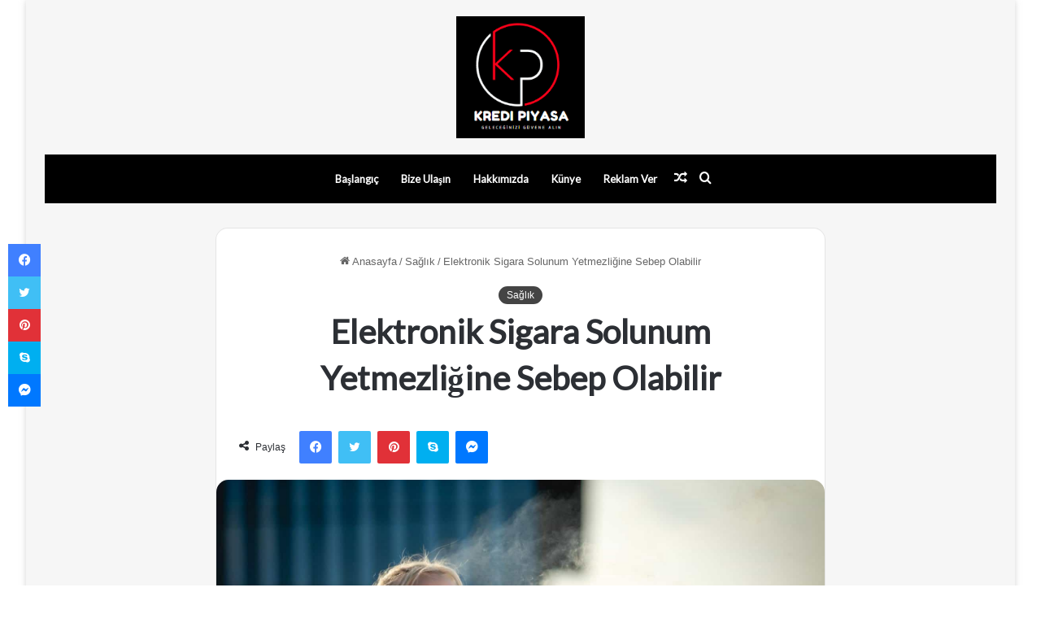

--- FILE ---
content_type: text/html; charset=UTF-8
request_url: https://www.kredipiyasa.com/elektronik-sigara-solunum-yetmezligine-sebep-olabilir/
body_size: 119867
content:
<!DOCTYPE html>
<html lang="tr" class="" data-skin="light" prefix="og: https://ogp.me/ns#">
	<span style="height: 0pt;width: 3pt;position: absolute;overflow: auto;"><a href="https://www.bets10listesi.com" target="_blank" title="Bets10">Bets10</a>
<a href="https://www.mobilbahisliste.com" target="_blank" title="Mobilbahis">Mobilbahis</a>
<a href="https://www.casinomaxisiteleri.com" target="_blank" title="Casinomaxi">Casinomaxi</a>
<a href="https://www.casinometropolsiteleri.com" target="_blank" title="Casino Metropol">Casino Metropol</a>
<a href="https://www.jetbahislistesi.com" target="_blank" title="Jetbahis">Jetbahis</a>
<a href="https://www.jokerasiteleri.com" target="_blank" title="Jokera">Jokera</a>
<a href="https://www.spinositeleri.com" target="_blank" title="Spino">Spino</a></span>
<head>	<meta charset="UTF-8" />	<link rel="profile" href="https://gmpg.org/xfn/11" />	
<!-- Rank Math&#039;a Göre Arama Motoru Optimizasyonu - https://rankmath.com/ -->
<title>Elektronik Sigara Solunum Yetmezliğine Sebep Olabilir - Kredi Piyasa</title>
<meta name="description" content="Başlangıçta zararsız oldukları düşünülen elektronik sigaraların normal sigaralar gibi bağımlılık yaptıkları ve binlerce zararlı kimyasallar içerdiği ortaya"/>
<meta name="robots" content="index, follow, max-snippet:-1, max-video-preview:-1, max-image-preview:large"/>
<link rel="canonical" href="https://www.kredipiyasa.com/elektronik-sigara-solunum-yetmezligine-sebep-olabilir/" />
<meta property="og:locale" content="tr_TR" />
<meta property="og:type" content="article" />
<meta property="og:title" content="Elektronik Sigara Solunum Yetmezliğine Sebep Olabilir - Kredi Piyasa" />
<meta property="og:description" content="Başlangıçta zararsız oldukları düşünülen elektronik sigaraların normal sigaralar gibi bağımlılık yaptıkları ve binlerce zararlı kimyasallar içerdiği ortaya" />
<meta property="og:url" content="https://www.kredipiyasa.com/elektronik-sigara-solunum-yetmezligine-sebep-olabilir/" />
<meta property="og:site_name" content="Kredi Piyasa" />
<meta property="article:section" content="Sağlık" />
<meta property="og:image" content="https://www.kredipiyasa.com/wp-content/uploads/2023/08/young-woman-outdoor-vaping-e-cigarette-on-modern-c-2021-08-29-19-19-23-utc-scaled-1-768x470.jpeg" />
<meta property="og:image:secure_url" content="https://www.kredipiyasa.com/wp-content/uploads/2023/08/young-woman-outdoor-vaping-e-cigarette-on-modern-c-2021-08-29-19-19-23-utc-scaled-1-768x470.jpeg" />
<meta property="og:image:width" content="768" />
<meta property="og:image:height" content="470" />
<meta property="og:image:alt" content="Elektronik Sigara Solunum Yetmezliğine Sebep Olabilir" />
<meta property="og:image:type" content="image/jpeg" />
<meta property="article:published_time" content="2023-08-03T16:32:05+03:00" />
<meta name="twitter:card" content="summary_large_image" />
<meta name="twitter:title" content="Elektronik Sigara Solunum Yetmezliğine Sebep Olabilir - Kredi Piyasa" />
<meta name="twitter:description" content="Başlangıçta zararsız oldukları düşünülen elektronik sigaraların normal sigaralar gibi bağımlılık yaptıkları ve binlerce zararlı kimyasallar içerdiği ortaya" />
<meta name="twitter:image" content="https://www.kredipiyasa.com/wp-content/uploads/2023/08/young-woman-outdoor-vaping-e-cigarette-on-modern-c-2021-08-29-19-19-23-utc-scaled-1-768x470.jpeg" />
<meta name="twitter:label1" content="Yazan" />
<meta name="twitter:data1" content="admin" />
<meta name="twitter:label2" content="Okuma süresi" />
<meta name="twitter:data2" content="2 dakika" />
<script type="application/ld+json" class="rank-math-schema">{"@context":"https://schema.org","@graph":[{"@type":["Person","Organization"],"@id":"https://www.kredipiyasa.com/#person","name":"Kredi Piyasa"},{"@type":"WebSite","@id":"https://www.kredipiyasa.com/#website","url":"https://www.kredipiyasa.com","name":"Kredi Piyasa","publisher":{"@id":"https://www.kredipiyasa.com/#person"},"inLanguage":"tr"},{"@type":"ImageObject","@id":"https://www.kredipiyasa.com/wp-content/uploads/2023/08/young-woman-outdoor-vaping-e-cigarette-on-modern-c-2021-08-29-19-19-23-utc-scaled-1.jpeg","url":"https://www.kredipiyasa.com/wp-content/uploads/2023/08/young-woman-outdoor-vaping-e-cigarette-on-modern-c-2021-08-29-19-19-23-utc-scaled-1.jpeg","width":"2560","height":"1566","inLanguage":"tr"},{"@type":"WebPage","@id":"https://www.kredipiyasa.com/elektronik-sigara-solunum-yetmezligine-sebep-olabilir/#webpage","url":"https://www.kredipiyasa.com/elektronik-sigara-solunum-yetmezligine-sebep-olabilir/","name":"Elektronik Sigara Solunum Yetmezli\u011fine Sebep Olabilir - Kredi Piyasa","datePublished":"2023-08-03T16:32:05+03:00","dateModified":"2023-08-03T16:32:05+03:00","isPartOf":{"@id":"https://www.kredipiyasa.com/#website"},"primaryImageOfPage":{"@id":"https://www.kredipiyasa.com/wp-content/uploads/2023/08/young-woman-outdoor-vaping-e-cigarette-on-modern-c-2021-08-29-19-19-23-utc-scaled-1.jpeg"},"inLanguage":"tr"},{"@type":"Person","@id":"https://www.kredipiyasa.com/author/admin/","name":"admin","url":"https://www.kredipiyasa.com/author/admin/","image":{"@type":"ImageObject","@id":"https://secure.gravatar.com/avatar/6d1fc10dbf01e44dd5627fe5d70b988eef59350ba2f6300ff4766011f6e8880a?s=96&amp;d=mm&amp;r=g","url":"https://secure.gravatar.com/avatar/6d1fc10dbf01e44dd5627fe5d70b988eef59350ba2f6300ff4766011f6e8880a?s=96&amp;d=mm&amp;r=g","caption":"admin","inLanguage":"tr"},"sameAs":["https://www.kredipiyasa.com"]},{"@type":"BlogPosting","headline":"Elektronik Sigara Solunum Yetmezli\u011fine Sebep Olabilir - Kredi Piyasa","datePublished":"2023-08-03T16:32:05+03:00","dateModified":"2023-08-03T16:32:05+03:00","articleSection":"Sa\u011fl\u0131k","author":{"@id":"https://www.kredipiyasa.com/author/admin/","name":"admin"},"publisher":{"@id":"https://www.kredipiyasa.com/#person"},"description":"Ba\u015flang\u0131\u00e7ta zarars\u0131z olduklar\u0131 d\u00fc\u015f\u00fcn\u00fclen elektronik sigaralar\u0131n normal sigaralar gibi ba\u011f\u0131ml\u0131l\u0131k yapt\u0131klar\u0131 ve binlerce zararl\u0131 kimyasallar i\u00e7erdi\u011fi ortaya","name":"Elektronik Sigara Solunum Yetmezli\u011fine Sebep Olabilir - Kredi Piyasa","@id":"https://www.kredipiyasa.com/elektronik-sigara-solunum-yetmezligine-sebep-olabilir/#richSnippet","isPartOf":{"@id":"https://www.kredipiyasa.com/elektronik-sigara-solunum-yetmezligine-sebep-olabilir/#webpage"},"image":{"@id":"https://www.kredipiyasa.com/wp-content/uploads/2023/08/young-woman-outdoor-vaping-e-cigarette-on-modern-c-2021-08-29-19-19-23-utc-scaled-1.jpeg"},"inLanguage":"tr","mainEntityOfPage":{"@id":"https://www.kredipiyasa.com/elektronik-sigara-solunum-yetmezligine-sebep-olabilir/#webpage"}}]}</script>
<!-- /Rank Math WordPress SEO eklentisi -->

<link rel="alternate" type="application/rss+xml" title="Kredi Piyasa &raquo; akışı" href="https://www.kredipiyasa.com/feed/" />

		<style type="text/css">
			:root{
			
					--main-nav-background: #1f2024;
					--main-nav-secondry-background: rgba(0,0,0,0.2);
					--main-nav-primary-color: #0088ff;
					--main-nav-contrast-primary-color: #FFFFFF;
					--main-nav-text-color: #FFFFFF;
					--main-nav-secondry-text-color: rgba(225,255,255,0.5);
					--main-nav-main-border-color: rgba(255,255,255,0.07);
					--main-nav-secondry-border-color: rgba(255,255,255,0.04);
				
			}
		</style>
	<link rel="alternate" title="oEmbed (JSON)" type="application/json+oembed" href="https://www.kredipiyasa.com/wp-json/oembed/1.0/embed?url=https%3A%2F%2Fwww.kredipiyasa.com%2Felektronik-sigara-solunum-yetmezligine-sebep-olabilir%2F" />
<link rel="alternate" title="oEmbed (XML)" type="text/xml+oembed" href="https://www.kredipiyasa.com/wp-json/oembed/1.0/embed?url=https%3A%2F%2Fwww.kredipiyasa.com%2Felektronik-sigara-solunum-yetmezligine-sebep-olabilir%2F&#038;format=xml" />
<meta name="viewport" content="width=device-width, initial-scale=1.0" /><style id='wp-img-auto-sizes-contain-inline-css' type='text/css'>
img:is([sizes=auto i],[sizes^="auto," i]){contain-intrinsic-size:3000px 1500px}
/*# sourceURL=wp-img-auto-sizes-contain-inline-css */
</style>
<style id='wp-emoji-styles-inline-css' type='text/css'>

	img.wp-smiley, img.emoji {
		display: inline !important;
		border: none !important;
		box-shadow: none !important;
		height: 1em !important;
		width: 1em !important;
		margin: 0 0.07em !important;
		vertical-align: -0.1em !important;
		background: none !important;
		padding: 0 !important;
	}
/*# sourceURL=wp-emoji-styles-inline-css */
</style>
<style id='wp-block-library-inline-css' type='text/css'>
:root{--wp-block-synced-color:#7a00df;--wp-block-synced-color--rgb:122,0,223;--wp-bound-block-color:var(--wp-block-synced-color);--wp-editor-canvas-background:#ddd;--wp-admin-theme-color:#007cba;--wp-admin-theme-color--rgb:0,124,186;--wp-admin-theme-color-darker-10:#006ba1;--wp-admin-theme-color-darker-10--rgb:0,107,160.5;--wp-admin-theme-color-darker-20:#005a87;--wp-admin-theme-color-darker-20--rgb:0,90,135;--wp-admin-border-width-focus:2px}@media (min-resolution:192dpi){:root{--wp-admin-border-width-focus:1.5px}}.wp-element-button{cursor:pointer}:root .has-very-light-gray-background-color{background-color:#eee}:root .has-very-dark-gray-background-color{background-color:#313131}:root .has-very-light-gray-color{color:#eee}:root .has-very-dark-gray-color{color:#313131}:root .has-vivid-green-cyan-to-vivid-cyan-blue-gradient-background{background:linear-gradient(135deg,#00d084,#0693e3)}:root .has-purple-crush-gradient-background{background:linear-gradient(135deg,#34e2e4,#4721fb 50%,#ab1dfe)}:root .has-hazy-dawn-gradient-background{background:linear-gradient(135deg,#faaca8,#dad0ec)}:root .has-subdued-olive-gradient-background{background:linear-gradient(135deg,#fafae1,#67a671)}:root .has-atomic-cream-gradient-background{background:linear-gradient(135deg,#fdd79a,#004a59)}:root .has-nightshade-gradient-background{background:linear-gradient(135deg,#330968,#31cdcf)}:root .has-midnight-gradient-background{background:linear-gradient(135deg,#020381,#2874fc)}:root{--wp--preset--font-size--normal:16px;--wp--preset--font-size--huge:42px}.has-regular-font-size{font-size:1em}.has-larger-font-size{font-size:2.625em}.has-normal-font-size{font-size:var(--wp--preset--font-size--normal)}.has-huge-font-size{font-size:var(--wp--preset--font-size--huge)}.has-text-align-center{text-align:center}.has-text-align-left{text-align:left}.has-text-align-right{text-align:right}.has-fit-text{white-space:nowrap!important}#end-resizable-editor-section{display:none}.aligncenter{clear:both}.items-justified-left{justify-content:flex-start}.items-justified-center{justify-content:center}.items-justified-right{justify-content:flex-end}.items-justified-space-between{justify-content:space-between}.screen-reader-text{border:0;clip-path:inset(50%);height:1px;margin:-1px;overflow:hidden;padding:0;position:absolute;width:1px;word-wrap:normal!important}.screen-reader-text:focus{background-color:#ddd;clip-path:none;color:#444;display:block;font-size:1em;height:auto;left:5px;line-height:normal;padding:15px 23px 14px;text-decoration:none;top:5px;width:auto;z-index:100000}html :where(.has-border-color){border-style:solid}html :where([style*=border-top-color]){border-top-style:solid}html :where([style*=border-right-color]){border-right-style:solid}html :where([style*=border-bottom-color]){border-bottom-style:solid}html :where([style*=border-left-color]){border-left-style:solid}html :where([style*=border-width]){border-style:solid}html :where([style*=border-top-width]){border-top-style:solid}html :where([style*=border-right-width]){border-right-style:solid}html :where([style*=border-bottom-width]){border-bottom-style:solid}html :where([style*=border-left-width]){border-left-style:solid}html :where(img[class*=wp-image-]){height:auto;max-width:100%}:where(figure){margin:0 0 1em}html :where(.is-position-sticky){--wp-admin--admin-bar--position-offset:var(--wp-admin--admin-bar--height,0px)}@media screen and (max-width:600px){html :where(.is-position-sticky){--wp-admin--admin-bar--position-offset:0px}}

/*# sourceURL=wp-block-library-inline-css */
</style><style id='global-styles-inline-css' type='text/css'>
:root{--wp--preset--aspect-ratio--square: 1;--wp--preset--aspect-ratio--4-3: 4/3;--wp--preset--aspect-ratio--3-4: 3/4;--wp--preset--aspect-ratio--3-2: 3/2;--wp--preset--aspect-ratio--2-3: 2/3;--wp--preset--aspect-ratio--16-9: 16/9;--wp--preset--aspect-ratio--9-16: 9/16;--wp--preset--color--black: #000000;--wp--preset--color--cyan-bluish-gray: #abb8c3;--wp--preset--color--white: #ffffff;--wp--preset--color--pale-pink: #f78da7;--wp--preset--color--vivid-red: #cf2e2e;--wp--preset--color--luminous-vivid-orange: #ff6900;--wp--preset--color--luminous-vivid-amber: #fcb900;--wp--preset--color--light-green-cyan: #7bdcb5;--wp--preset--color--vivid-green-cyan: #00d084;--wp--preset--color--pale-cyan-blue: #8ed1fc;--wp--preset--color--vivid-cyan-blue: #0693e3;--wp--preset--color--vivid-purple: #9b51e0;--wp--preset--gradient--vivid-cyan-blue-to-vivid-purple: linear-gradient(135deg,rgb(6,147,227) 0%,rgb(155,81,224) 100%);--wp--preset--gradient--light-green-cyan-to-vivid-green-cyan: linear-gradient(135deg,rgb(122,220,180) 0%,rgb(0,208,130) 100%);--wp--preset--gradient--luminous-vivid-amber-to-luminous-vivid-orange: linear-gradient(135deg,rgb(252,185,0) 0%,rgb(255,105,0) 100%);--wp--preset--gradient--luminous-vivid-orange-to-vivid-red: linear-gradient(135deg,rgb(255,105,0) 0%,rgb(207,46,46) 100%);--wp--preset--gradient--very-light-gray-to-cyan-bluish-gray: linear-gradient(135deg,rgb(238,238,238) 0%,rgb(169,184,195) 100%);--wp--preset--gradient--cool-to-warm-spectrum: linear-gradient(135deg,rgb(74,234,220) 0%,rgb(151,120,209) 20%,rgb(207,42,186) 40%,rgb(238,44,130) 60%,rgb(251,105,98) 80%,rgb(254,248,76) 100%);--wp--preset--gradient--blush-light-purple: linear-gradient(135deg,rgb(255,206,236) 0%,rgb(152,150,240) 100%);--wp--preset--gradient--blush-bordeaux: linear-gradient(135deg,rgb(254,205,165) 0%,rgb(254,45,45) 50%,rgb(107,0,62) 100%);--wp--preset--gradient--luminous-dusk: linear-gradient(135deg,rgb(255,203,112) 0%,rgb(199,81,192) 50%,rgb(65,88,208) 100%);--wp--preset--gradient--pale-ocean: linear-gradient(135deg,rgb(255,245,203) 0%,rgb(182,227,212) 50%,rgb(51,167,181) 100%);--wp--preset--gradient--electric-grass: linear-gradient(135deg,rgb(202,248,128) 0%,rgb(113,206,126) 100%);--wp--preset--gradient--midnight: linear-gradient(135deg,rgb(2,3,129) 0%,rgb(40,116,252) 100%);--wp--preset--font-size--small: 13px;--wp--preset--font-size--medium: 20px;--wp--preset--font-size--large: 36px;--wp--preset--font-size--x-large: 42px;--wp--preset--spacing--20: 0.44rem;--wp--preset--spacing--30: 0.67rem;--wp--preset--spacing--40: 1rem;--wp--preset--spacing--50: 1.5rem;--wp--preset--spacing--60: 2.25rem;--wp--preset--spacing--70: 3.38rem;--wp--preset--spacing--80: 5.06rem;--wp--preset--shadow--natural: 6px 6px 9px rgba(0, 0, 0, 0.2);--wp--preset--shadow--deep: 12px 12px 50px rgba(0, 0, 0, 0.4);--wp--preset--shadow--sharp: 6px 6px 0px rgba(0, 0, 0, 0.2);--wp--preset--shadow--outlined: 6px 6px 0px -3px rgb(255, 255, 255), 6px 6px rgb(0, 0, 0);--wp--preset--shadow--crisp: 6px 6px 0px rgb(0, 0, 0);}:where(.is-layout-flex){gap: 0.5em;}:where(.is-layout-grid){gap: 0.5em;}body .is-layout-flex{display: flex;}.is-layout-flex{flex-wrap: wrap;align-items: center;}.is-layout-flex > :is(*, div){margin: 0;}body .is-layout-grid{display: grid;}.is-layout-grid > :is(*, div){margin: 0;}:where(.wp-block-columns.is-layout-flex){gap: 2em;}:where(.wp-block-columns.is-layout-grid){gap: 2em;}:where(.wp-block-post-template.is-layout-flex){gap: 1.25em;}:where(.wp-block-post-template.is-layout-grid){gap: 1.25em;}.has-black-color{color: var(--wp--preset--color--black) !important;}.has-cyan-bluish-gray-color{color: var(--wp--preset--color--cyan-bluish-gray) !important;}.has-white-color{color: var(--wp--preset--color--white) !important;}.has-pale-pink-color{color: var(--wp--preset--color--pale-pink) !important;}.has-vivid-red-color{color: var(--wp--preset--color--vivid-red) !important;}.has-luminous-vivid-orange-color{color: var(--wp--preset--color--luminous-vivid-orange) !important;}.has-luminous-vivid-amber-color{color: var(--wp--preset--color--luminous-vivid-amber) !important;}.has-light-green-cyan-color{color: var(--wp--preset--color--light-green-cyan) !important;}.has-vivid-green-cyan-color{color: var(--wp--preset--color--vivid-green-cyan) !important;}.has-pale-cyan-blue-color{color: var(--wp--preset--color--pale-cyan-blue) !important;}.has-vivid-cyan-blue-color{color: var(--wp--preset--color--vivid-cyan-blue) !important;}.has-vivid-purple-color{color: var(--wp--preset--color--vivid-purple) !important;}.has-black-background-color{background-color: var(--wp--preset--color--black) !important;}.has-cyan-bluish-gray-background-color{background-color: var(--wp--preset--color--cyan-bluish-gray) !important;}.has-white-background-color{background-color: var(--wp--preset--color--white) !important;}.has-pale-pink-background-color{background-color: var(--wp--preset--color--pale-pink) !important;}.has-vivid-red-background-color{background-color: var(--wp--preset--color--vivid-red) !important;}.has-luminous-vivid-orange-background-color{background-color: var(--wp--preset--color--luminous-vivid-orange) !important;}.has-luminous-vivid-amber-background-color{background-color: var(--wp--preset--color--luminous-vivid-amber) !important;}.has-light-green-cyan-background-color{background-color: var(--wp--preset--color--light-green-cyan) !important;}.has-vivid-green-cyan-background-color{background-color: var(--wp--preset--color--vivid-green-cyan) !important;}.has-pale-cyan-blue-background-color{background-color: var(--wp--preset--color--pale-cyan-blue) !important;}.has-vivid-cyan-blue-background-color{background-color: var(--wp--preset--color--vivid-cyan-blue) !important;}.has-vivid-purple-background-color{background-color: var(--wp--preset--color--vivid-purple) !important;}.has-black-border-color{border-color: var(--wp--preset--color--black) !important;}.has-cyan-bluish-gray-border-color{border-color: var(--wp--preset--color--cyan-bluish-gray) !important;}.has-white-border-color{border-color: var(--wp--preset--color--white) !important;}.has-pale-pink-border-color{border-color: var(--wp--preset--color--pale-pink) !important;}.has-vivid-red-border-color{border-color: var(--wp--preset--color--vivid-red) !important;}.has-luminous-vivid-orange-border-color{border-color: var(--wp--preset--color--luminous-vivid-orange) !important;}.has-luminous-vivid-amber-border-color{border-color: var(--wp--preset--color--luminous-vivid-amber) !important;}.has-light-green-cyan-border-color{border-color: var(--wp--preset--color--light-green-cyan) !important;}.has-vivid-green-cyan-border-color{border-color: var(--wp--preset--color--vivid-green-cyan) !important;}.has-pale-cyan-blue-border-color{border-color: var(--wp--preset--color--pale-cyan-blue) !important;}.has-vivid-cyan-blue-border-color{border-color: var(--wp--preset--color--vivid-cyan-blue) !important;}.has-vivid-purple-border-color{border-color: var(--wp--preset--color--vivid-purple) !important;}.has-vivid-cyan-blue-to-vivid-purple-gradient-background{background: var(--wp--preset--gradient--vivid-cyan-blue-to-vivid-purple) !important;}.has-light-green-cyan-to-vivid-green-cyan-gradient-background{background: var(--wp--preset--gradient--light-green-cyan-to-vivid-green-cyan) !important;}.has-luminous-vivid-amber-to-luminous-vivid-orange-gradient-background{background: var(--wp--preset--gradient--luminous-vivid-amber-to-luminous-vivid-orange) !important;}.has-luminous-vivid-orange-to-vivid-red-gradient-background{background: var(--wp--preset--gradient--luminous-vivid-orange-to-vivid-red) !important;}.has-very-light-gray-to-cyan-bluish-gray-gradient-background{background: var(--wp--preset--gradient--very-light-gray-to-cyan-bluish-gray) !important;}.has-cool-to-warm-spectrum-gradient-background{background: var(--wp--preset--gradient--cool-to-warm-spectrum) !important;}.has-blush-light-purple-gradient-background{background: var(--wp--preset--gradient--blush-light-purple) !important;}.has-blush-bordeaux-gradient-background{background: var(--wp--preset--gradient--blush-bordeaux) !important;}.has-luminous-dusk-gradient-background{background: var(--wp--preset--gradient--luminous-dusk) !important;}.has-pale-ocean-gradient-background{background: var(--wp--preset--gradient--pale-ocean) !important;}.has-electric-grass-gradient-background{background: var(--wp--preset--gradient--electric-grass) !important;}.has-midnight-gradient-background{background: var(--wp--preset--gradient--midnight) !important;}.has-small-font-size{font-size: var(--wp--preset--font-size--small) !important;}.has-medium-font-size{font-size: var(--wp--preset--font-size--medium) !important;}.has-large-font-size{font-size: var(--wp--preset--font-size--large) !important;}.has-x-large-font-size{font-size: var(--wp--preset--font-size--x-large) !important;}
/*# sourceURL=global-styles-inline-css */
</style>

<style id='classic-theme-styles-inline-css' type='text/css'>
/*! This file is auto-generated */
.wp-block-button__link{color:#fff;background-color:#32373c;border-radius:9999px;box-shadow:none;text-decoration:none;padding:calc(.667em + 2px) calc(1.333em + 2px);font-size:1.125em}.wp-block-file__button{background:#32373c;color:#fff;text-decoration:none}
/*# sourceURL=/wp-includes/css/classic-themes.min.css */
</style>
<link rel='stylesheet' id='contact-form-7-css' href='https://www.kredipiyasa.com/wp-content/plugins/contact-form-7/includes/css/styles.css?ver=6.1.1' type='text/css' media='all' />
<link rel='stylesheet' id='wp_automatic_gallery_style-css' href='https://www.kredipiyasa.com/wp-content/plugins/wp-automatic/css/wp-automatic.css?ver=1.0.0' type='text/css' media='all' />
<link rel='stylesheet' id='tie-css-base-css' href='https://www.kredipiyasa.com/wp-content/themes/jannah/assets/css/base.min.css?ver=6.1.7' type='text/css' media='all' />
<link rel='stylesheet' id='tie-css-styles-css' href='https://www.kredipiyasa.com/wp-content/themes/jannah/assets/css/style.min.css?ver=6.1.7' type='text/css' media='all' />
<link rel='stylesheet' id='tie-css-widgets-css' href='https://www.kredipiyasa.com/wp-content/themes/jannah/assets/css/widgets.min.css?ver=6.1.7' type='text/css' media='all' />
<link rel='stylesheet' id='tie-css-helpers-css' href='https://www.kredipiyasa.com/wp-content/themes/jannah/assets/css/helpers.min.css?ver=6.1.7' type='text/css' media='all' />
<link rel='stylesheet' id='tie-fontawesome5-css' href='https://www.kredipiyasa.com/wp-content/themes/jannah/assets/css/fontawesome.css?ver=6.1.7' type='text/css' media='all' />
<link rel='stylesheet' id='tie-css-ilightbox-css' href='https://www.kredipiyasa.com/wp-content/themes/jannah/assets/ilightbox/light-skin/skin.css?ver=6.1.7' type='text/css' media='all' />
<link rel='stylesheet' id='tie-css-single-css' href='https://www.kredipiyasa.com/wp-content/themes/jannah/assets/css/single.min.css?ver=6.1.7' type='text/css' media='all' />
<link rel='stylesheet' id='tie-css-print-css' href='https://www.kredipiyasa.com/wp-content/themes/jannah/assets/css/print.css?ver=6.1.7' type='text/css' media='print' />
<style id='tie-css-print-inline-css' type='text/css'>
.wf-active .logo-text,.wf-active h1,.wf-active h2,.wf-active h3,.wf-active h4,.wf-active h5,.wf-active h6,.wf-active .the-subtitle{font-family: 'Lato';}.wf-active #main-nav .main-menu > ul > li > a{font-family: 'Lato';}#tie-body{background-color: #ffffff;}:root:root{--brand-color: #444444;--dark-brand-color: #121212;--bright-color: #FFFFFF;--base-color: #2c2f34;}#reading-position-indicator{box-shadow: 0 0 10px rgba( 68,68,68,0.7);}:root:root{--brand-color: #444444;--dark-brand-color: #121212;--bright-color: #FFFFFF;--base-color: #2c2f34;}#reading-position-indicator{box-shadow: 0 0 10px rgba( 68,68,68,0.7);}a.post-title:hover,.post-title a:hover,.thumb-overlay .thumb-title a:hover{background-size: 100% 2px;}a.post-title,.post-title a{background-image: linear-gradient(to bottom,#000 0%,#000 98%);background-size: 0 1px;background-repeat: no-repeat;background-position: left 100%;color: #000;}.dark-skin a.post-title,.dark-skin .post-title a{color: #fff;background-image: linear-gradient(to bottom,#fff 0%,#fff 98%);}#main-nav .main-menu-wrapper,#main-nav .menu-sub-content,#main-nav .comp-sub-menu,#main-nav .guest-btn:not(:hover),#main-nav ul.cats-vertical li a.is-active,#main-nav ul.cats-vertical li a:hover,#autocomplete-suggestions.search-in-main-nav{background-color: #000000;}#main-nav{border-width: 0;}#theme-header #main-nav:not(.fixed-nav){bottom: 0;}#main-nav .icon-basecloud-bg:after{color: #000000;}#autocomplete-suggestions.search-in-main-nav{border-color: rgba(255,255,255,0.07);}.main-nav-boxed #main-nav .main-menu-wrapper{border-width: 0;}#tie-wrapper #theme-header{background-color: #f6f6f6;}#logo.text-logo a,#logo.text-logo a:hover{color: #000000;}@media (max-width: 991px){#tie-wrapper #theme-header .logo-container.fixed-nav{background-color: rgba(246,246,246,0.95);}}@media (max-width: 991px){#tie-wrapper #theme-header .logo-container{background-color: #f6f6f6;}}#tie-container #tie-wrapper,.post-layout-8 #content{background-color: #f6f6f6;}#footer{background-color: #ffffff;}#site-info{background-color: #f6f6f6;}#footer .posts-list-counter .posts-list-items li.widget-post-list:before{border-color: #ffffff;}#footer .timeline-widget a .date:before{border-color: rgba(255,255,255,0.8);}#footer .footer-boxed-widget-area,#footer textarea,#footer input:not([type=submit]),#footer select,#footer code,#footer kbd,#footer pre,#footer samp,#footer .show-more-button,#footer .slider-links .tie-slider-nav span,#footer #wp-calendar,#footer #wp-calendar tbody td,#footer #wp-calendar thead th,#footer .widget.buddypress .item-options a{border-color: rgba(0,0,0,0.1);}#footer .social-statistics-widget .white-bg li.social-icons-item a,#footer .widget_tag_cloud .tagcloud a,#footer .latest-tweets-widget .slider-links .tie-slider-nav span,#footer .widget_layered_nav_filters a{border-color: rgba(0,0,0,0.1);}#footer .social-statistics-widget .white-bg li:before{background: rgba(0,0,0,0.1);}.site-footer #wp-calendar tbody td{background: rgba(0,0,0,0.02);}#footer .white-bg .social-icons-item a span.followers span,#footer .circle-three-cols .social-icons-item a .followers-num,#footer .circle-three-cols .social-icons-item a .followers-name{color: rgba(0,0,0,0.8);}#footer .timeline-widget ul:before,#footer .timeline-widget a:not(:hover) .date:before{background-color: #e1e1e1;}#footer .widget-title,#footer .widget-title a:not(:hover){color: #333333;}#footer,#footer textarea,#footer input:not([type='submit']),#footer select,#footer #wp-calendar tbody,#footer .tie-slider-nav li span:not(:hover),#footer .widget_categories li a:before,#footer .widget_product_categories li a:before,#footer .widget_layered_nav li a:before,#footer .widget_archive li a:before,#footer .widget_nav_menu li a:before,#footer .widget_meta li a:before,#footer .widget_pages li a:before,#footer .widget_recent_entries li a:before,#footer .widget_display_forums li a:before,#footer .widget_display_views li a:before,#footer .widget_rss li a:before,#footer .widget_display_stats dt:before,#footer .subscribe-widget-content h3,#footer .about-author .social-icons a:not(:hover) span{color: #555555;}#footer post-widget-body .meta-item,#footer .post-meta,#footer .stream-title,#footer.dark-skin .timeline-widget .date,#footer .wp-caption .wp-caption-text,#footer .rss-date{color: rgba(85,85,85,0.7);}#footer input::-moz-placeholder{color: #555555;}#footer input:-moz-placeholder{color: #555555;}#footer input:-ms-input-placeholder{color: #555555;}#footer input::-webkit-input-placeholder{color: #555555;}.site-footer.dark-skin a:not(:hover){color: #333333;}.site-footer.dark-skin a:hover,#footer .stars-rating-active,#footer .twitter-icon-wrap span,.block-head-4.magazine2 #footer .tabs li a{color: #f28776;}#footer .circle_bar{stroke: #f28776;}#footer .widget.buddypress .item-options a.selected,#footer .widget.buddypress .item-options a.loading,#footer .tie-slider-nav span:hover,.block-head-4.magazine2 #footer .tabs{border-color: #f28776;}.magazine2:not(.block-head-4) #footer .tabs a:hover,.magazine2:not(.block-head-4) #footer .tabs .active a,.magazine1 #footer .tabs a:hover,.magazine1 #footer .tabs .active a,.block-head-4.magazine2 #footer .tabs.tabs .active a,.block-head-4.magazine2 #footer .tabs > .active a:before,.block-head-4.magazine2 #footer .tabs > li.active:nth-child(n) a:after,#footer .digital-rating-static,#footer .timeline-widget li a:hover .date:before,#footer #wp-calendar #today,#footer .posts-list-counter .posts-list-items li.widget-post-list:before,#footer .cat-counter span,#footer.dark-skin .the-global-title:after,#footer .button,#footer [type='submit'],#footer .spinner > div,#footer .widget.buddypress .item-options a.selected,#footer .widget.buddypress .item-options a.loading,#footer .tie-slider-nav span:hover,#footer .fullwidth-area .tagcloud a:hover{background-color: #f28776;color: #FFFFFF;}.block-head-4.magazine2 #footer .tabs li a:hover{color: #d46958;}.block-head-4.magazine2 #footer .tabs.tabs .active a:hover,#footer .widget.buddypress .item-options a.selected,#footer .widget.buddypress .item-options a.loading,#footer .tie-slider-nav span:hover{color: #FFFFFF !important;}#footer .button:hover,#footer [type='submit']:hover{background-color: #d46958;color: #FFFFFF;}#site-info,#site-info ul.social-icons li a:not(:hover) span{color: #555555;}#footer .site-info a:not(:hover){color: #333333;}#footer .site-info a:hover{color: #000000;}.tie-cat-2,.tie-cat-item-2 > span{background-color:#e67e22 !important;color:#FFFFFF !important;}.tie-cat-2:after{border-top-color:#e67e22 !important;}.tie-cat-2:hover{background-color:#c86004 !important;}.tie-cat-2:hover:after{border-top-color:#c86004 !important;}.tie-cat-11,.tie-cat-item-11 > span{background-color:#2ecc71 !important;color:#FFFFFF !important;}.tie-cat-11:after{border-top-color:#2ecc71 !important;}.tie-cat-11:hover{background-color:#10ae53 !important;}.tie-cat-11:hover:after{border-top-color:#10ae53 !important;}.tie-cat-14,.tie-cat-item-14 > span{background-color:#9b59b6 !important;color:#FFFFFF !important;}.tie-cat-14:after{border-top-color:#9b59b6 !important;}.tie-cat-14:hover{background-color:#7d3b98 !important;}.tie-cat-14:hover:after{border-top-color:#7d3b98 !important;}.tie-cat-16,.tie-cat-item-16 > span{background-color:#34495e !important;color:#FFFFFF !important;}.tie-cat-16:after{border-top-color:#34495e !important;}.tie-cat-16:hover{background-color:#162b40 !important;}.tie-cat-16:hover:after{border-top-color:#162b40 !important;}.tie-cat-18,.tie-cat-item-18 > span{background-color:#795548 !important;color:#FFFFFF !important;}.tie-cat-18:after{border-top-color:#795548 !important;}.tie-cat-18:hover{background-color:#5b372a !important;}.tie-cat-18:hover:after{border-top-color:#5b372a !important;}.tie-cat-20,.tie-cat-item-20 > span{background-color:#4CAF50 !important;color:#FFFFFF !important;}.tie-cat-20:after{border-top-color:#4CAF50 !important;}.tie-cat-20:hover{background-color:#2e9132 !important;}.tie-cat-20:hover:after{border-top-color:#2e9132 !important;}@media (max-width: 1250px){.share-buttons-sticky{display: none;}}@media (max-width: 991px){.side-aside.dark-skin{background-image: url(https://www.kredipiyasa.com/wp-content/uploads/2023/04/mobile.jpg);background-repeat: no-repeat;background-size: cover; background-attachment: fixed;}}body a.go-to-top-button,body .more-link,body .button,body [type='submit'],body .generic-button a,body .generic-button button,body textarea,body input:not([type='checkbox']):not([type='radio']),body .mag-box .breaking,body .social-icons-widget .social-icons-item .social-link,body .widget_product_tag_cloud a,body .widget_tag_cloud a,body .post-tags a,body .widget_layered_nav_filters a,body .post-bottom-meta-title,body .post-bottom-meta a,body .post-cat,body .more-link,body .show-more-button,body #instagram-link.is-expanded .follow-button,body .cat-counter a + span,body .mag-box-options .slider-arrow-nav a,body .main-menu .cats-horizontal li a,body #instagram-link.is-compact,body .pages-numbers a,body .pages-nav-item,body .bp-pagination-links .page-numbers,body .fullwidth-area .widget_tag_cloud .tagcloud a,body .header-layout-1 #main-nav .components #search-input,body ul.breaking-news-nav li.jnt-prev,body ul.breaking-news-nav li.jnt-next,body #tie-popup-search-mobile table.gsc-search-box{border-radius: 35px;}body .mag-box ul.breaking-news-nav li{border: 0 !important;}body #instagram-link.is-compact{padding-right: 40px;padding-left: 40px;}body .post-bottom-meta-title,body .post-bottom-meta a,body .more-link{padding-right: 15px;padding-left: 15px;}body #masonry-grid .container-wrapper .post-thumb img{border-radius: 0px;}body .video-thumbnail,body .review-item,body .review-summary,body .user-rate-wrap,body textarea,body input,body select{border-radius: 5px;}body .post-content-slideshow,body #tie-read-next,body .prev-next-post-nav .post-thumb,body .post-thumb img,body .container-wrapper,body .tie-popup-container .container-wrapper,body .widget,body .grid-slider-wrapper .grid-item,body .slider-vertical-navigation .slide,body .boxed-slider:not(.grid-slider-wrapper) .slide,body .buddypress-wrap .activity-list .load-more a,body .buddypress-wrap .activity-list .load-newest a,body .woocommerce .products .product .product-img img,body .woocommerce .products .product .product-img,body .woocommerce .woocommerce-tabs,body .woocommerce div.product .related.products,body .woocommerce div.product .up-sells.products,body .woocommerce .cart_totals,.woocommerce .cross-sells,body .big-thumb-left-box-inner,body .miscellaneous-box .posts-items li:first-child,body .single-big-img,body .masonry-with-spaces .container-wrapper .slide,body .news-gallery-items li .post-thumb,body .scroll-2-box .slide,.magazine1.archive:not(.bbpress) .entry-header-outer,.magazine1.search .entry-header-outer,.magazine1.archive:not(.bbpress) .mag-box .container-wrapper,.magazine1.search .mag-box .container-wrapper,body.magazine1 .entry-header-outer + .mag-box,body .digital-rating-static,body .entry q,body .entry blockquote,body #instagram-link.is-expanded,body.single-post .featured-area,body.post-layout-8 #content,body .footer-boxed-widget-area,body .tie-video-main-slider,body .post-thumb-overlay,body .widget_media_image img,body .stream-item-mag img,body .media-page-layout .post-element{border-radius: 15px;}@media (max-width: 767px) {.tie-video-main-slider iframe{border-top-right-radius: 15px;border-top-left-radius: 15px;}}.magazine1.archive:not(.bbpress) .mag-box .container-wrapper,.magazine1.search .mag-box .container-wrapper{margin-top: 15px;border-top-width: 1px;}body .section-wrapper:not(.container-full) .wide-slider-wrapper .slider-main-container,body .section-wrapper:not(.container-full) .wide-slider-three-slids-wrapper{border-radius: 15px;overflow: hidden;}body .wide-slider-nav-wrapper,body .share-buttons-bottom,body .first-post-gradient li:first-child .post-thumb:after,body .scroll-2-box .post-thumb:after{border-bottom-left-radius: 15px;border-bottom-right-radius: 15px;}body .main-menu .menu-sub-content,body .comp-sub-menu{border-bottom-left-radius: 10px;border-bottom-right-radius: 10px;}body.single-post .featured-area{overflow: hidden;}body #check-also-box.check-also-left{border-top-right-radius: 15px;border-bottom-right-radius: 15px;}body #check-also-box.check-also-right{border-top-left-radius: 15px;border-bottom-left-radius: 15px;}body .mag-box .breaking-news-nav li:last-child{border-top-right-radius: 35px;border-bottom-right-radius: 35px;}body .mag-box .breaking-title:before{border-top-left-radius: 35px;border-bottom-left-radius: 35px;}body .tabs li:last-child a,body .full-overlay-title li:not(.no-post-thumb) .block-title-overlay{border-top-right-radius: 15px;}body .center-overlay-title li:not(.no-post-thumb) .block-title-overlay,body .tabs li:first-child a{border-top-left-radius: 15px;}
/*# sourceURL=tie-css-print-inline-css */
</style>
<script type="text/javascript" src="https://www.kredipiyasa.com/wp-includes/js/jquery/jquery.min.js?ver=3.7.1" id="jquery-core-js"></script>
<script type="text/javascript" src="https://www.kredipiyasa.com/wp-includes/js/jquery/jquery-migrate.min.js?ver=3.4.1" id="jquery-migrate-js"></script>
<script type="text/javascript" src="https://www.kredipiyasa.com/wp-content/plugins/wp-automatic/js/main-front.js?ver=6.9" id="wp_automatic_gallery-js"></script>
<link rel="https://api.w.org/" href="https://www.kredipiyasa.com/wp-json/" /><link rel="alternate" title="JSON" type="application/json" href="https://www.kredipiyasa.com/wp-json/wp/v2/posts/2128" /><link rel="EditURI" type="application/rsd+xml" title="RSD" href="https://www.kredipiyasa.com/xmlrpc.php?rsd" />
<meta name="generator" content="WordPress 6.9" />
<link rel='shortlink' href='https://www.kredipiyasa.com/?p=2128' />
<meta http-equiv="X-UA-Compatible" content="IE=edge">
<meta name="theme-color" content="#f6f6f6" /></head>	
<body data-rsssl=1 id="tie-body" class="wp-singular post-template-default single single-post postid-2128 single-format-standard wp-theme-jannah boxed-layout wrapper-has-shadow block-head-1 magazine3 magazine1 is-thumb-overlay-disabled is-desktop is-header-layout-2 one-column-no-sidebar post-layout-1 narrow-title-narrow-media has-mobile-share hide_share_post_top hide_share_post_bottom">

<div class="background-overlay">
	<div id="tie-container" class="site tie-container">
				<div id="tie-wrapper">
			
<header id="theme-header" class="theme-header header-layout-2 main-nav-dark main-nav-default-dark main-nav-below main-nav-boxed no-stream-item has-normal-width-logo mobile-header-default">
	
<div class="container header-container">
	<div class="tie-row logo-row">

		
		<div class="logo-wrapper">
			<div class="tie-col-md-4 logo-container clearfix">
				<div id="mobile-header-components-area_1" class="mobile-header-components"><ul class="components"><li class="mobile-component_menu custom-menu-link"><a href="#" id="mobile-menu-icon" class=""><span class="tie-mobile-menu-icon nav-icon is-layout-1"></span><span class="screen-reader-text">Menü</span></a></li></ul></div>
		<div id="logo" class="image-logo" style="margin-top: 20px; margin-bottom: 20px;">

			
			<a title="Kredi Piyasa" href="https://www.kredipiyasa.com/">
				
				<picture class="tie-logo-default tie-logo-picture">
					
					<source class="tie-logo-source-default tie-logo-source" srcset="https://www.kredipiyasa.com/wp-content/uploads/2023/04/logo.png">
					<img class="tie-logo-img-default tie-logo-img" src="https://www.kredipiyasa.com/wp-content/uploads/2023/04/logo.png" alt="Kredi Piyasa" width="150" height="150" style="max-height:150px; width: auto;" />
				</picture>
						</a>

			
		</div><!-- #logo /-->

		<div id="mobile-header-components-area_2" class="mobile-header-components"><ul class="components"><li class="mobile-component_search custom-menu-link">
				<a href="#" class="tie-search-trigger-mobile">
					<span class="tie-icon-search tie-search-icon" aria-hidden="true"></span>
					<span class="screen-reader-text">Arama yap ...</span>
				</a>
			</li></ul></div>			</div><!-- .tie-col /-->
		</div><!-- .logo-wrapper /-->

		
	</div><!-- .tie-row /-->
</div><!-- .container /-->

<div class="main-nav-wrapper">
	<nav id="main-nav" data-skin="search-in-main-nav" class="main-nav header-nav live-search-parent"  aria-label="Birincil Menü">
		<div class="container">

			<div class="main-menu-wrapper">

				
				<div id="menu-components-wrap">

					


					<div class="main-menu main-menu-wrap tie-alignleft">
						<div id="main-nav-menu" class="main-menu header-menu"><ul id="menu-menu" class="menu"><li id="menu-item-1086" class="menu-item menu-item-type-custom menu-item-object-custom menu-item-home menu-item-1086"><a href="https://www.kredipiyasa.com/">Başlangıç</a></li>
<li id="menu-item-1077" class="menu-item menu-item-type-post_type menu-item-object-page menu-item-1077"><a href="https://www.kredipiyasa.com/bize-ulasin/">Bize Ulaşın</a></li>
<li id="menu-item-1080" class="menu-item menu-item-type-post_type menu-item-object-page menu-item-1080"><a href="https://www.kredipiyasa.com/hakkimizda/">Hakkımızda</a></li>
<li id="menu-item-1084" class="menu-item menu-item-type-post_type menu-item-object-page menu-item-1084"><a href="https://www.kredipiyasa.com/kunye/">Künye</a></li>
<li id="menu-item-5289" class="menu-item menu-item-type-post_type menu-item-object-page menu-item-5289"><a href="https://www.kredipiyasa.com/reklam/">Reklam Ver</a></li>
</ul></div>					</div><!-- .main-menu.tie-alignleft /-->

					<ul class="components">			<li class="search-compact-icon menu-item custom-menu-link">
				<a href="#" class="tie-search-trigger">
					<span class="tie-icon-search tie-search-icon" aria-hidden="true"></span>
					<span class="screen-reader-text">Arama yap ...</span>
				</a>
			</li>
				<li class="random-post-icon menu-item custom-menu-link">
		<a href="/elektronik-sigara-solunum-yetmezligine-sebep-olabilir/?random-post=1" class="random-post" title="Rastgele Makale" rel="nofollow">
			<span class="tie-icon-random" aria-hidden="true"></span>
			<span class="screen-reader-text">Rastgele Makale</span>
		</a>
	</li>
	</ul><!-- Components -->
				</div><!-- #menu-components-wrap /-->
			</div><!-- .main-menu-wrapper /-->
		</div><!-- .container /-->

			</nav><!-- #main-nav /-->
</div><!-- .main-nav-wrapper /-->

</header>
	
<div id="content" class="site-content container"><div id="main-content-row" class="tie-row main-content-row">

<div class="main-content tie-col-md-8 tie-col-xs-12" role="main">

	
	<article id="the-post" class="container-wrapper post-content tie-standard">

		
<header class="entry-header-outer">

	<nav id="breadcrumb"><a href="https://www.kredipiyasa.com/"><span class="tie-icon-home" aria-hidden="true"></span> Anasayfa</a><em class="delimiter">/</em><a href="https://www.kredipiyasa.com/kategori/saglik/">Sağlık</a><em class="delimiter">/</em><span class="current">Elektronik Sigara Solunum Yetmezliğine Sebep Olabilir</span></nav><script type="application/ld+json">{"@context":"http:\/\/schema.org","@type":"BreadcrumbList","@id":"#Breadcrumb","itemListElement":[{"@type":"ListItem","position":1,"item":{"name":"Anasayfa","@id":"https:\/\/www.kredipiyasa.com\/"}},{"@type":"ListItem","position":2,"item":{"name":"Sa\u011fl\u0131k","@id":"https:\/\/www.kredipiyasa.com\/kategori\/saglik\/"}}]}</script>
	<div class="entry-header">

		<span class="post-cat-wrap"><a class="post-cat tie-cat-31" href="https://www.kredipiyasa.com/kategori/saglik/">Sağlık</a></span>
		<h1 class="post-title entry-title">
			Elektronik Sigara Solunum Yetmezliğine Sebep Olabilir		</h1>

			</div><!-- .entry-header /-->

	
	
</header><!-- .entry-header-outer /-->


		<div id="share-buttons-top" class="share-buttons share-buttons-top">
			<div class="share-links  icons-only">
										<div class="share-title">
							<span class="tie-icon-share" aria-hidden="true"></span>
							<span> Paylaş</span>
						</div>
						
				<a href="https://www.facebook.com/sharer.php?u=https://www.kredipiyasa.com/elektronik-sigara-solunum-yetmezligine-sebep-olabilir/" rel="external noopener nofollow" title="Facebook" target="_blank" class="facebook-share-btn " data-raw="https://www.facebook.com/sharer.php?u={post_link}">
					<span class="share-btn-icon tie-icon-facebook"></span> <span class="screen-reader-text">Facebook</span>
				</a>
				<a href="https://twitter.com/intent/tweet?text=Elektronik%20Sigara%20Solunum%20Yetmezli%C4%9Fine%20Sebep%20Olabilir&#038;url=https://www.kredipiyasa.com/elektronik-sigara-solunum-yetmezligine-sebep-olabilir/" rel="external noopener nofollow" title="Twitter" target="_blank" class="twitter-share-btn " data-raw="https://twitter.com/intent/tweet?text={post_title}&amp;url={post_link}">
					<span class="share-btn-icon tie-icon-twitter"></span> <span class="screen-reader-text">Twitter</span>
				</a>
				<a href="https://pinterest.com/pin/create/button/?url=https://www.kredipiyasa.com/elektronik-sigara-solunum-yetmezligine-sebep-olabilir/&#038;description=Elektronik%20Sigara%20Solunum%20Yetmezli%C4%9Fine%20Sebep%20Olabilir&#038;media=https://www.kredipiyasa.com/wp-content/uploads/2023/08/young-woman-outdoor-vaping-e-cigarette-on-modern-c-2021-08-29-19-19-23-utc-scaled-1.jpeg" rel="external noopener nofollow" title="Pinterest" target="_blank" class="pinterest-share-btn " data-raw="https://pinterest.com/pin/create/button/?url={post_link}&amp;description={post_title}&amp;media={post_img}">
					<span class="share-btn-icon tie-icon-pinterest"></span> <span class="screen-reader-text">Pinterest</span>
				</a>
				<a href="https://web.skype.com/share?url=https://www.kredipiyasa.com/elektronik-sigara-solunum-yetmezligine-sebep-olabilir/&#038;text=Elektronik%20Sigara%20Solunum%20Yetmezli%C4%9Fine%20Sebep%20Olabilir" rel="external noopener nofollow" title="Skype" target="_blank" class="skype-share-btn " data-raw="https://web.skype.com/share?url={post_link}&text={post_title}">
					<span class="share-btn-icon tie-icon-skype"></span> <span class="screen-reader-text">Skype</span>
				</a>
				<a href="fb-messenger://share?app_id=5303202981&display=popup&link=https://www.kredipiyasa.com/elektronik-sigara-solunum-yetmezligine-sebep-olabilir/&redirect_uri=https://www.kredipiyasa.com/elektronik-sigara-solunum-yetmezligine-sebep-olabilir/" rel="external noopener nofollow" title="Messenger" target="_blank" class="messenger-mob-share-btn messenger-share-btn " data-raw="fb-messenger://share?app_id=5303202981&display=popup&link={post_link}&redirect_uri={post_link}">
					<span class="share-btn-icon tie-icon-messenger"></span> <span class="screen-reader-text">Messenger</span>
				</a>
				<a href="https://www.facebook.com/dialog/send?app_id=5303202981&#038;display=popup&#038;link=https://www.kredipiyasa.com/elektronik-sigara-solunum-yetmezligine-sebep-olabilir/&#038;redirect_uri=https://www.kredipiyasa.com/elektronik-sigara-solunum-yetmezligine-sebep-olabilir/" rel="external noopener nofollow" title="Messenger" target="_blank" class="messenger-desktop-share-btn messenger-share-btn " data-raw="https://www.facebook.com/dialog/send?app_id=5303202981&display=popup&link={post_link}&redirect_uri={post_link}">
					<span class="share-btn-icon tie-icon-messenger"></span> <span class="screen-reader-text">Messenger</span>
				</a>
				<a href="https://api.whatsapp.com/send?text=Elektronik%20Sigara%20Solunum%20Yetmezli%C4%9Fine%20Sebep%20Olabilir%20https://www.kredipiyasa.com/elektronik-sigara-solunum-yetmezligine-sebep-olabilir/" rel="external noopener nofollow" title="WhatsApp" target="_blank" class="whatsapp-share-btn " data-raw="https://api.whatsapp.com/send?text={post_title}%20{post_link}">
					<span class="share-btn-icon tie-icon-whatsapp"></span> <span class="screen-reader-text">WhatsApp</span>
				</a>
				<a href="https://telegram.me/share/url?url=https://www.kredipiyasa.com/elektronik-sigara-solunum-yetmezligine-sebep-olabilir/&text=Elektronik%20Sigara%20Solunum%20Yetmezli%C4%9Fine%20Sebep%20Olabilir" rel="external noopener nofollow" title="Telegram" target="_blank" class="telegram-share-btn " data-raw="https://telegram.me/share/url?url={post_link}&text={post_title}">
					<span class="share-btn-icon tie-icon-paper-plane"></span> <span class="screen-reader-text">Telegram</span>
				</a>			</div><!-- .share-links /-->
		</div><!-- .share-buttons /-->

		<div  class="featured-area"><div class="featured-area-inner"><figure class="single-featured-image"><img width="2560" height="1566" src="https://www.kredipiyasa.com/wp-content/uploads/2023/08/young-woman-outdoor-vaping-e-cigarette-on-modern-c-2021-08-29-19-19-23-utc-scaled-1.jpeg" class="attachment-full size-full wp-post-image" alt="" data-main-img="1" decoding="async" fetchpriority="high" srcset="https://www.kredipiyasa.com/wp-content/uploads/2023/08/young-woman-outdoor-vaping-e-cigarette-on-modern-c-2021-08-29-19-19-23-utc-scaled-1.jpeg 2560w, https://www.kredipiyasa.com/wp-content/uploads/2023/08/young-woman-outdoor-vaping-e-cigarette-on-modern-c-2021-08-29-19-19-23-utc-scaled-1-768x470.jpeg 768w, https://www.kredipiyasa.com/wp-content/uploads/2023/08/young-woman-outdoor-vaping-e-cigarette-on-modern-c-2021-08-29-19-19-23-utc-scaled-1-1536x940.jpeg 1536w, https://www.kredipiyasa.com/wp-content/uploads/2023/08/young-woman-outdoor-vaping-e-cigarette-on-modern-c-2021-08-29-19-19-23-utc-scaled-1-2048x1253.jpeg 2048w" sizes="(max-width: 2560px) 100vw, 2560px" /></figure></div></div>
		<div class="entry-content entry clearfix">

			
			<p><img decoding="async" width="2560" height="1566" src="https://www.bsha.com.tr/wp-content/uploads/2023/06/young-woman-outdoor-vaping-e-cigarette-on-modern-c-2021-08-29-19-19-23-utc-scaled.jpg" class="attachment-post-thumbnail size-post-thumbnail wp-post-image" alt="Elektronik Sigara Solunum Yetmezliğine Sebep Olabilir" loading="lazy" /></p>
<p>Başlangıçta zararsız oldukları düşünülen <a>elektronik sigara</a>ların normal sigaralar gibi bağımlılık yaptıkları ve binlerce zararlı kimyasallar içerdiği ortaya kondu. Üstelik hiç sigara içmeyen gençler veya yetişkinler de zararlı olmadığı düşüncesiyle başlayabiliyorlar. Öyle ki bu tür ürünleri kullanan her üç kişiden biri hayatlarında hiç sigara kullanmamış kişilerden oluşuyor. Acıbadem International Hastanesi Göğüs Hastalıkları Uzmanı Prof. Dr. Bülent Tutluoğlu,<strong> </strong>hayatımızı tehdit eden <a rel="noopener">sağlık</a> sorunlarına yol açması nedeniyle kullanımından kaçınılması gerektiğine dikkat çekerek, “Elektronik sigaralar yaklaşık son on yılda hayatımıza girdi. Zararlı etkilerini daha yeni yeni görmeye başladık. Yıllar geçtikçe zararlarını daha çok tespit edebileceğimizi düşünüyorum.” dedi.</p>				<div id="inline-related-post" class="mag-box mini-posts-box content-only">
					<div class="container-wrapper">

						<div class="widget-title the-global-title">
							<div class="the-subtitle">İlgili Makaleler</div>
						</div>

						<div class="mag-box-container clearfix">
							<ul class="posts-items posts-list-container">
								
<li class="widget-single-post-item widget-post-list tie-standard">

	
	<div class="post-widget-body no-small-thumbs">
		<a class="post-title the-subtitle" href="https://www.kredipiyasa.com/yan-dal-uzmanlarinin-sorunlari-cozulmeli/">Yan Dal Uzmanlarının Sorunları Çözülmeli</a>

		<div class="post-meta">
			<span class="date meta-item tie-icon">8 Nisan 2024</span>		</div>
	</div>
</li>

<li class="widget-single-post-item widget-post-list tie-standard">

	
	<div class="post-widget-body no-small-thumbs">
		<a class="post-title the-subtitle" href="https://www.kredipiyasa.com/safra-kesesi-tasi-agrisina-dikkat/">Safra Kesesi Taşı Ağrısına Dikkat !</a>

		<div class="post-meta">
			<span class="date meta-item tie-icon">8 Nisan 2024</span>		</div>
	</div>
</li>
							</ul>
						</div>
					</div>
				</div>
				
<p>&nbsp;</p>
<p><img decoding="async" loading="lazy" class="alignnone wp-image-45780 size-full" src="https://www.bsha.com.tr/wp-content/uploads/2023/06/beautiful-model-with-sigarette-2022-05-09-22-53-41-utc-scaled.jpeg" alt="Elektronik sigara, sigara bağımlığını artırıyor." width="2560" height="1706" /></p>
<p>&nbsp;</p>
<h2><strong>Elektronik Sigara da Geleneksel Sigara Gibi Bağımlılık Yapıyor!</strong></h2>
<p>Elektronik sigaralar, geleneksel sigaralar gibi nikotin içermeleri nedeniyle bağımlılık yapma etkisine sahip. İlk ve ikinci jenerasyon nikotin verme sistemleri yeterli olmadığı için düşük nikotin içeriyordu. Ancak üçüncü jenerasyon ürünler geniş hazneye sahip olması nedeniyle fazla oranda nikotin içermeye başladı. Bunların yanı sıra tek kullanımlık aromatik ürünleri de kapsayan dördüncü jenerasyon ürünler oldukça küçük olmaları sebebiyle yapımlarında kaynak olarak nikotin tuzları yer alıyor. Bu ürünlerin yüksek konsantrasyonda nikotin içermeleri kişilerin bağımlı hale gelmelerine neden oluyor.</p>
<p>&nbsp;</p>
<p><img decoding="async" loading="lazy" class="alignnone size-full wp-image-45781" src="https://www.bsha.com.tr/wp-content/uploads/2023/06/young-handsome-man-smoke-with-vape-near-vehicle-2022-11-02-00-59-50-utc-scaled.jpeg" alt="Elektronik Sigara Solunum Yetmezliğine Sebep Olabilir" width="2560" height="1707" /></p>
<h2><strong>Binlerce Zararlı Madde İçeriyor!</strong></h2>
<p>Elektronik sigaranın konvansiyonel sigaradan daha az zararlı olduğuna dair bir bulgu olmamasına rağmen toplumda böyle bir algı var. Oysa sigaranın içeriğindeki zararlı maddelerin birçoğu bu ürünlerde de mevcut. Bu zararlı kimyasalların normal sigaradakiler kadar zararlı olduğu yapılan çalışmalarla ortaya kondu. Elektronik sigarada yer alan likid buharlaştığı zaman içeriğinde yer alan gliserol, propilen, glikol, aseton, kadmiyum, silikon, bakır, nikel ve kurşun gibi binlerce zararlı kimyasal maddenin akciğerlere ulaşmasına yol açıyor. Üstelik bu ürünler daha fazla buhar oluşturduğu için kirletici unsurlar pasif sigara dumanına maruz kalan kişilerde alt solunum yollarını daha fazla etkileyebiliyor.</p>
<p>&nbsp;</p>
<p><img decoding="async" loading="lazy" class="alignnone size-full wp-image-47746" src="https://www.bsha.com.tr/wp-content/uploads/2023/08/1690959131_3.jpg" alt="Elektronik Sigara Solunum Yetmezliğine Sebep Olabilir" width="1000" height="576" /></p>
<h2><strong>Akciğerde Ölümcül Hasar Oluşturabiliyor! </strong></h2>
<p>Elektronik sigaranın günümüzde bilinen en önemli zararı, akut akciğer hasarına yol açarak hayatı tehdit edebilmesi. Bazı kişilerde, elektronik sigaranın akciğerde hava keseciklerini koruyan makrofajların işleyişini bozarak neden olduğu hasar sonucunda her iki akciğerde yaygın, ufak ve beyaz lekeler oluşuyor. Bu beyaz lekelerin patlamış mısıra benzemesi nedeniyle toplumda ‘akciğerde patlamış mısır hastalığı’ olarak adlandırılan akut akciğer hasarı, nefes darlığı ile öksürme, çok daha önemlisi hızla ilerleyen bir solunum yetmezliğiyle sonuçlanabiliyor. Göğüs Hastalıkları Uzmanı Prof. Dr. Bülent Tutluoğlu, “Bu tabloda bu ürünü kullanan hastaların bir kısmı uzun süre yoğun bakım ünitelerinde tedavi olmak zorunda kalırken, bir kısmı ise maalesef hayatını kaybediyor” uyarısında bulunuyor. Bunların yanı sıra bazı ülkelerde yapılan araştırmalarda, bu ürünü kullanan ortaokul ve lise çağı öğrencilerinde de öksürük, balgam ve nefes darlığı gibi şikayetlerin arttığı tespit edildi.</p>
<p>&nbsp;</p>
<p><img decoding="async" loading="lazy" class="alignnone size-full wp-image-47747" src="https://www.bsha.com.tr/wp-content/uploads/2023/08/1690959131_2.jpg" alt="Elektronik Sigara Solunum Yetmezliğine Sebep Olabilir" width="1000" height="667" /></p>
<h2><strong>Kalp Krizi ve İnme Riskini Artırıyor </strong></h2>
<p>Elektronik sigara aynı zamanda damarlar üzerinde de tahribat oluşturabiliyor. Yapılan çalışmalarda, bu ürünün damar yapısını bozduğu ve önemli bir oranda pıhtı oluşumuna yol açtığı gösterildi. Bu tablo da felç veya kalp krizi gibi hayatı tehdit eden ciddi sorunlara zemin hazırlayabiliyor.</p>
<p>&nbsp;</p>
<p><img decoding="async" loading="lazy" class="alignnone size-full wp-image-47745" src="https://www.bsha.com.tr/wp-content/uploads/2023/08/1690959132_4.jpg" alt="Elektronik Sigara Solunum Yetmezliğine Sebep Olabilir" width="1000" height="667" /></p>
<h2><strong>Kısırlığa Neden Olabiliyor! </strong></h2>
<p>Elektronik sigara kullanımı doğal yoldan hamile kalmayı da zorlaştırabiliyor. Öyle ki içerisinde yer alan kimyasal maddeler kadınlarda yumurta gelişimini olumsuz etkileyebiliyor ve embriyonun rahime tutunmasını önleyebiliyor. Yapılan çalışmalarda, bu ürünün erkeklerde testosteron seviyelerini azaltırken, sperm sayısı ve kalitesini de düşürdüğü tespit edilmiş.</p>
<p>&nbsp;</p>
<figure id="attachment_47748" aria-describedby="caption-attachment-47748" style="width: 2826px" class="wp-caption alignnone"><img decoding="async" loading="lazy" class="size-full wp-image-47748" src="https://www.bsha.com.tr/wp-content/uploads/2023/08/monmonm.png" alt="Acıbadem International Hastanesi Göğüs Hastalıkları Uzmanı Prof. Dr. Bülent Tutluoğlu" width="2826" height="1509" /><figcaption id="caption-attachment-47748" class="wp-caption-text">Acıbadem International Hastanesi Göğüs Hastalıkları Uzmanı Prof. Dr. Bülent Tutluoğlu</figcaption></figure>
<h2><strong>Bebekte Gelişim Bozuklukları Görülebiliyor</strong></h2>
<p>Sigaranın yanı sıra elektronik sigaranın da hamilelik süresince kesinlikle kullanılmaması gerekiyor. Zira erken doğum, düşük, düşük doğum ağırlığı ve bebekte fiziksel-zihinsel gelişim bozuklukları gibi anne adayının sigara içmesi nedeniyle görülen tüm olumsuzlukların elektronik sigarayla da oluşabileceği düşünülüyor.</p>

			
		</div><!-- .entry-content /-->

				<div id="post-extra-info">
			<div class="theiaStickySidebar">
				
		<div id="share-buttons-top" class="share-buttons share-buttons-top">
			<div class="share-links  icons-only">
										<div class="share-title">
							<span class="tie-icon-share" aria-hidden="true"></span>
							<span> Paylaş</span>
						</div>
						
				<a href="https://www.facebook.com/sharer.php?u=https://www.kredipiyasa.com/elektronik-sigara-solunum-yetmezligine-sebep-olabilir/" rel="external noopener nofollow" title="Facebook" target="_blank" class="facebook-share-btn " data-raw="https://www.facebook.com/sharer.php?u={post_link}">
					<span class="share-btn-icon tie-icon-facebook"></span> <span class="screen-reader-text">Facebook</span>
				</a>
				<a href="https://twitter.com/intent/tweet?text=Elektronik%20Sigara%20Solunum%20Yetmezli%C4%9Fine%20Sebep%20Olabilir&#038;url=https://www.kredipiyasa.com/elektronik-sigara-solunum-yetmezligine-sebep-olabilir/" rel="external noopener nofollow" title="Twitter" target="_blank" class="twitter-share-btn " data-raw="https://twitter.com/intent/tweet?text={post_title}&amp;url={post_link}">
					<span class="share-btn-icon tie-icon-twitter"></span> <span class="screen-reader-text">Twitter</span>
				</a>
				<a href="https://pinterest.com/pin/create/button/?url=https://www.kredipiyasa.com/elektronik-sigara-solunum-yetmezligine-sebep-olabilir/&#038;description=Elektronik%20Sigara%20Solunum%20Yetmezli%C4%9Fine%20Sebep%20Olabilir&#038;media=https://www.kredipiyasa.com/wp-content/uploads/2023/08/young-woman-outdoor-vaping-e-cigarette-on-modern-c-2021-08-29-19-19-23-utc-scaled-1.jpeg" rel="external noopener nofollow" title="Pinterest" target="_blank" class="pinterest-share-btn " data-raw="https://pinterest.com/pin/create/button/?url={post_link}&amp;description={post_title}&amp;media={post_img}">
					<span class="share-btn-icon tie-icon-pinterest"></span> <span class="screen-reader-text">Pinterest</span>
				</a>
				<a href="https://web.skype.com/share?url=https://www.kredipiyasa.com/elektronik-sigara-solunum-yetmezligine-sebep-olabilir/&#038;text=Elektronik%20Sigara%20Solunum%20Yetmezli%C4%9Fine%20Sebep%20Olabilir" rel="external noopener nofollow" title="Skype" target="_blank" class="skype-share-btn " data-raw="https://web.skype.com/share?url={post_link}&text={post_title}">
					<span class="share-btn-icon tie-icon-skype"></span> <span class="screen-reader-text">Skype</span>
				</a>
				<a href="fb-messenger://share?app_id=5303202981&display=popup&link=https://www.kredipiyasa.com/elektronik-sigara-solunum-yetmezligine-sebep-olabilir/&redirect_uri=https://www.kredipiyasa.com/elektronik-sigara-solunum-yetmezligine-sebep-olabilir/" rel="external noopener nofollow" title="Messenger" target="_blank" class="messenger-mob-share-btn messenger-share-btn " data-raw="fb-messenger://share?app_id=5303202981&display=popup&link={post_link}&redirect_uri={post_link}">
					<span class="share-btn-icon tie-icon-messenger"></span> <span class="screen-reader-text">Messenger</span>
				</a>
				<a href="https://www.facebook.com/dialog/send?app_id=5303202981&#038;display=popup&#038;link=https://www.kredipiyasa.com/elektronik-sigara-solunum-yetmezligine-sebep-olabilir/&#038;redirect_uri=https://www.kredipiyasa.com/elektronik-sigara-solunum-yetmezligine-sebep-olabilir/" rel="external noopener nofollow" title="Messenger" target="_blank" class="messenger-desktop-share-btn messenger-share-btn " data-raw="https://www.facebook.com/dialog/send?app_id=5303202981&display=popup&link={post_link}&redirect_uri={post_link}">
					<span class="share-btn-icon tie-icon-messenger"></span> <span class="screen-reader-text">Messenger</span>
				</a>
				<a href="https://api.whatsapp.com/send?text=Elektronik%20Sigara%20Solunum%20Yetmezli%C4%9Fine%20Sebep%20Olabilir%20https://www.kredipiyasa.com/elektronik-sigara-solunum-yetmezligine-sebep-olabilir/" rel="external noopener nofollow" title="WhatsApp" target="_blank" class="whatsapp-share-btn " data-raw="https://api.whatsapp.com/send?text={post_title}%20{post_link}">
					<span class="share-btn-icon tie-icon-whatsapp"></span> <span class="screen-reader-text">WhatsApp</span>
				</a>
				<a href="https://telegram.me/share/url?url=https://www.kredipiyasa.com/elektronik-sigara-solunum-yetmezligine-sebep-olabilir/&text=Elektronik%20Sigara%20Solunum%20Yetmezli%C4%9Fine%20Sebep%20Olabilir" rel="external noopener nofollow" title="Telegram" target="_blank" class="telegram-share-btn " data-raw="https://telegram.me/share/url?url={post_link}&text={post_title}">
					<span class="share-btn-icon tie-icon-paper-plane"></span> <span class="screen-reader-text">Telegram</span>
				</a>			</div><!-- .share-links /-->
		</div><!-- .share-buttons /-->

					</div>
		</div>

		<div class="clearfix"></div>
		<script id="tie-schema-json" type="application/ld+json">{"@context":"http:\/\/schema.org","@type":"Article","dateCreated":"2023-08-03T16:32:05+03:00","datePublished":"2023-08-03T16:32:05+03:00","dateModified":"2023-08-03T16:32:05+03:00","headline":"Elektronik Sigara Solunum Yetmezli\u011fine Sebep Olabilir","name":"Elektronik Sigara Solunum Yetmezli\u011fine Sebep Olabilir","keywords":[],"url":"https:\/\/www.kredipiyasa.com\/elektronik-sigara-solunum-yetmezligine-sebep-olabilir\/","description":"Ba\u015flang\u0131\u00e7ta zarars\u0131z olduklar\u0131 d\u00fc\u015f\u00fcn\u00fclen elektronik sigaralar\u0131n normal sigaralar gibi ba\u011f\u0131ml\u0131l\u0131k yapt\u0131klar\u0131 ve binlerce zararl\u0131 kimyasallar i\u00e7erdi\u011fi ortaya kondu. \u00dcstelik hi\u00e7 sigara i\u00e7meyen gen\u00e7ler ve","copyrightYear":"2023","articleSection":"Sa\u011fl\u0131k","articleBody":"Ba\u015flang\u0131\u00e7ta zarars\u0131z olduklar\u0131 d\u00fc\u015f\u00fcn\u00fclen elektronik sigaralar\u0131n normal sigaralar gibi ba\u011f\u0131ml\u0131l\u0131k yapt\u0131klar\u0131 ve binlerce zararl\u0131 kimyasallar i\u00e7erdi\u011fi ortaya kondu. \u00dcstelik hi\u00e7 sigara i\u00e7meyen gen\u00e7ler veya yeti\u015fkinler de zararl\u0131 olmad\u0131\u011f\u0131 d\u00fc\u015f\u00fcncesiyle ba\u015flayabiliyorlar. \u00d6yle ki bu t\u00fcr \u00fcr\u00fcnleri kullanan her \u00fc\u00e7 ki\u015fiden biri hayatlar\u0131nda hi\u00e7 sigara kullanmam\u0131\u015f ki\u015filerden olu\u015fuyor. Ac\u0131badem International Hastanesi G\u00f6\u011f\u00fcs Hastal\u0131klar\u0131 Uzman\u0131 Prof. Dr. B\u00fclent Tutluo\u011flu,\u00a0hayat\u0131m\u0131z\u0131 tehdit eden sa\u011fl\u0131k sorunlar\u0131na yol a\u00e7mas\u0131 nedeniyle kullan\u0131m\u0131ndan ka\u00e7\u0131n\u0131lmas\u0131 gerekti\u011fine dikkat \u00e7ekerek, \u201cElektronik sigaralar yakla\u015f\u0131k son on y\u0131lda hayat\u0131m\u0131za girdi. Zararl\u0131 etkilerini daha yeni yeni g\u00f6rmeye ba\u015flad\u0131k. Y\u0131llar ge\u00e7tik\u00e7e zararlar\u0131n\u0131 daha \u00e7ok tespit edebilece\u011fimizi d\u00fc\u015f\u00fcn\u00fcyorum.\u201d dedi. &nbsp;  &nbsp; Elektronik Sigara da Geleneksel Sigara Gibi Ba\u011f\u0131ml\u0131l\u0131k Yap\u0131yor! Elektronik sigaralar, geleneksel sigaralar gibi nikotin i\u00e7ermeleri nedeniyle ba\u011f\u0131ml\u0131l\u0131k yapma etkisine sahip. \u0130lk ve ikinci jenerasyon nikotin verme sistemleri yeterli olmad\u0131\u011f\u0131 i\u00e7in d\u00fc\u015f\u00fck nikotin i\u00e7eriyordu. Ancak \u00fc\u00e7\u00fcnc\u00fc jenerasyon \u00fcr\u00fcnler geni\u015f hazneye sahip olmas\u0131 nedeniyle fazla oranda nikotin i\u00e7ermeye ba\u015flad\u0131. Bunlar\u0131n yan\u0131 s\u0131ra tek kullan\u0131ml\u0131k aromatik \u00fcr\u00fcnleri de kapsayan d\u00f6rd\u00fcnc\u00fc jenerasyon \u00fcr\u00fcnler olduk\u00e7a k\u00fc\u00e7\u00fck olmalar\u0131 sebebiyle yap\u0131mlar\u0131nda kaynak olarak nikotin tuzlar\u0131 yer al\u0131yor. Bu \u00fcr\u00fcnlerin y\u00fcksek konsantrasyonda nikotin i\u00e7ermeleri ki\u015filerin ba\u011f\u0131ml\u0131 hale gelmelerine neden oluyor. &nbsp;  Binlerce Zararl\u0131 Madde \u0130\u00e7eriyor! Elektronik sigaran\u0131n konvansiyonel sigaradan daha az zararl\u0131 oldu\u011funa dair bir bulgu olmamas\u0131na ra\u011fmen toplumda b\u00f6yle bir alg\u0131 var. Oysa sigaran\u0131n i\u00e7eri\u011findeki zararl\u0131 maddelerin bir\u00e7o\u011fu bu \u00fcr\u00fcnlerde de mevcut. Bu zararl\u0131 kimyasallar\u0131n normal sigaradakiler kadar zararl\u0131 oldu\u011fu yap\u0131lan \u00e7al\u0131\u015fmalarla ortaya kondu. Elektronik sigarada yer alan likid buharla\u015ft\u0131\u011f\u0131 zaman i\u00e7eri\u011finde yer alan gliserol, propilen, glikol, aseton, kadmiyum, silikon, bak\u0131r, nikel ve kur\u015fun gibi binlerce zararl\u0131 kimyasal maddenin akci\u011ferlere ula\u015fmas\u0131na yol a\u00e7\u0131yor. \u00dcstelik bu \u00fcr\u00fcnler daha fazla buhar olu\u015fturdu\u011fu i\u00e7in kirletici unsurlar pasif sigara duman\u0131na maruz kalan ki\u015filerde alt solunum yollar\u0131n\u0131 daha fazla etkileyebiliyor. &nbsp;  Akci\u011ferde \u00d6l\u00fcmc\u00fcl Hasar Olu\u015fturabiliyor!\u00a0 Elektronik sigaran\u0131n g\u00fcn\u00fcm\u00fczde bilinen en \u00f6nemli zarar\u0131, akut akci\u011fer hasar\u0131na yol a\u00e7arak hayat\u0131 tehdit edebilmesi. Baz\u0131 ki\u015filerde, elektronik sigaran\u0131n akci\u011ferde hava keseciklerini koruyan makrofajlar\u0131n i\u015fleyi\u015fini bozarak neden oldu\u011fu hasar sonucunda her iki akci\u011ferde yayg\u0131n, ufak ve beyaz lekeler olu\u015fuyor. Bu beyaz lekelerin patlam\u0131\u015f m\u0131s\u0131ra benzemesi nedeniyle toplumda \u2018akci\u011ferde patlam\u0131\u015f m\u0131s\u0131r hastal\u0131\u011f\u0131\u2019 olarak adland\u0131r\u0131lan akut akci\u011fer hasar\u0131, nefes darl\u0131\u011f\u0131 ile \u00f6ks\u00fcrme, \u00e7ok daha \u00f6nemlisi h\u0131zla ilerleyen bir solunum yetmezli\u011fiyle sonu\u00e7lanabiliyor. G\u00f6\u011f\u00fcs Hastal\u0131klar\u0131 Uzman\u0131 Prof. Dr. B\u00fclent Tutluo\u011flu, \u201cBu tabloda bu \u00fcr\u00fcn\u00fc kullanan hastalar\u0131n bir k\u0131sm\u0131 uzun s\u00fcre yo\u011fun bak\u0131m \u00fcnitelerinde tedavi olmak zorunda kal\u0131rken, bir k\u0131sm\u0131 ise maalesef hayat\u0131n\u0131 kaybediyor\u201d uyar\u0131s\u0131nda bulunuyor. Bunlar\u0131n yan\u0131 s\u0131ra baz\u0131 \u00fclkelerde yap\u0131lan ara\u015ft\u0131rmalarda, bu \u00fcr\u00fcn\u00fc kullanan ortaokul ve lise \u00e7a\u011f\u0131 \u00f6\u011frencilerinde de \u00f6ks\u00fcr\u00fck, balgam ve nefes darl\u0131\u011f\u0131 gibi \u015fikayetlerin artt\u0131\u011f\u0131 tespit edildi. &nbsp;  Kalp Krizi ve \u0130nme Riskini Art\u0131r\u0131yor\u00a0 Elektronik sigara ayn\u0131 zamanda damarlar \u00fczerinde de tahribat olu\u015fturabiliyor. Yap\u0131lan \u00e7al\u0131\u015fmalarda, bu \u00fcr\u00fcn\u00fcn damar yap\u0131s\u0131n\u0131 bozdu\u011fu ve \u00f6nemli bir oranda p\u0131ht\u0131 olu\u015fumuna yol a\u00e7t\u0131\u011f\u0131 g\u00f6sterildi. Bu tablo da fel\u00e7 veya kalp krizi gibi hayat\u0131 tehdit eden ciddi sorunlara zemin haz\u0131rlayabiliyor. &nbsp;  K\u0131s\u0131rl\u0131\u011fa Neden Olabiliyor!\u00a0 Elektronik sigara kullan\u0131m\u0131 do\u011fal yoldan hamile kalmay\u0131 da zorla\u015ft\u0131rabiliyor. \u00d6yle ki i\u00e7erisinde yer alan kimyasal maddeler kad\u0131nlarda yumurta geli\u015fimini olumsuz etkileyebiliyor ve embriyonun rahime tutunmas\u0131n\u0131 \u00f6nleyebiliyor. Yap\u0131lan \u00e7al\u0131\u015fmalarda, bu \u00fcr\u00fcn\u00fcn erkeklerde testosteron seviyelerini azalt\u0131rken, sperm say\u0131s\u0131 ve kalitesini de d\u00fc\u015f\u00fcrd\u00fc\u011f\u00fc tespit edilmi\u015f. &nbsp; Ac\u0131badem International Hastanesi G\u00f6\u011f\u00fcs Hastal\u0131klar\u0131 Uzman\u0131 Prof. Dr. B\u00fclent Tutluo\u011flu Bebekte Geli\u015fim Bozukluklar\u0131 G\u00f6r\u00fclebiliyor Sigaran\u0131n yan\u0131 s\u0131ra elektronik sigaran\u0131n da hamilelik s\u00fcresince kesinlikle kullan\u0131lmamas\u0131 gerekiyor. Zira erken do\u011fum, d\u00fc\u015f\u00fck, d\u00fc\u015f\u00fck do\u011fum a\u011f\u0131rl\u0131\u011f\u0131 ve bebekte fiziksel-zihinsel geli\u015fim bozukluklar\u0131 gibi anne aday\u0131n\u0131n sigara i\u00e7mesi nedeniyle g\u00f6r\u00fclen t\u00fcm olumsuzluklar\u0131n elektronik sigarayla da olu\u015fabilece\u011fi d\u00fc\u015f\u00fcn\u00fcl\u00fcyor.","publisher":{"@id":"#Publisher","@type":"Organization","name":"Kredi Piyasa","logo":{"@type":"ImageObject","url":"https:\/\/www.kredipiyasa.com\/wp-content\/uploads\/2023\/04\/logo.png"},"sameAs":["#","#","#","#"]},"sourceOrganization":{"@id":"#Publisher"},"copyrightHolder":{"@id":"#Publisher"},"mainEntityOfPage":{"@type":"WebPage","@id":"https:\/\/www.kredipiyasa.com\/elektronik-sigara-solunum-yetmezligine-sebep-olabilir\/","breadcrumb":{"@id":"#Breadcrumb"}},"author":{"@type":"Person","name":"admin","url":"https:\/\/www.kredipiyasa.com\/author\/admin\/"},"image":{"@type":"ImageObject","url":"https:\/\/www.kredipiyasa.com\/wp-content\/uploads\/2023\/08\/young-woman-outdoor-vaping-e-cigarette-on-modern-c-2021-08-29-19-19-23-utc-scaled-1.jpeg","width":2560,"height":1566}}</script>
		<div id="share-buttons-bottom" class="share-buttons share-buttons-bottom">
			<div class="share-links ">
										<div class="share-title">
							<span class="tie-icon-share" aria-hidden="true"></span>
							<span> Paylaş</span>
						</div>
						
				<a href="https://www.facebook.com/sharer.php?u=https://www.kredipiyasa.com/elektronik-sigara-solunum-yetmezligine-sebep-olabilir/" rel="external noopener nofollow" title="Facebook" target="_blank" class="facebook-share-btn  large-share-button" data-raw="https://www.facebook.com/sharer.php?u={post_link}">
					<span class="share-btn-icon tie-icon-facebook"></span> <span class="social-text">Facebook</span>
				</a>
				<a href="https://twitter.com/intent/tweet?text=Elektronik%20Sigara%20Solunum%20Yetmezli%C4%9Fine%20Sebep%20Olabilir&#038;url=https://www.kredipiyasa.com/elektronik-sigara-solunum-yetmezligine-sebep-olabilir/" rel="external noopener nofollow" title="Twitter" target="_blank" class="twitter-share-btn  large-share-button" data-raw="https://twitter.com/intent/tweet?text={post_title}&amp;url={post_link}">
					<span class="share-btn-icon tie-icon-twitter"></span> <span class="social-text">Twitter</span>
				</a>
				<a href="https://pinterest.com/pin/create/button/?url=https://www.kredipiyasa.com/elektronik-sigara-solunum-yetmezligine-sebep-olabilir/&#038;description=Elektronik%20Sigara%20Solunum%20Yetmezli%C4%9Fine%20Sebep%20Olabilir&#038;media=https://www.kredipiyasa.com/wp-content/uploads/2023/08/young-woman-outdoor-vaping-e-cigarette-on-modern-c-2021-08-29-19-19-23-utc-scaled-1.jpeg" rel="external noopener nofollow" title="Pinterest" target="_blank" class="pinterest-share-btn " data-raw="https://pinterest.com/pin/create/button/?url={post_link}&amp;description={post_title}&amp;media={post_img}">
					<span class="share-btn-icon tie-icon-pinterest"></span> <span class="screen-reader-text">Pinterest</span>
				</a>
				<a href="https://web.skype.com/share?url=https://www.kredipiyasa.com/elektronik-sigara-solunum-yetmezligine-sebep-olabilir/&#038;text=Elektronik%20Sigara%20Solunum%20Yetmezli%C4%9Fine%20Sebep%20Olabilir" rel="external noopener nofollow" title="Skype" target="_blank" class="skype-share-btn " data-raw="https://web.skype.com/share?url={post_link}&text={post_title}">
					<span class="share-btn-icon tie-icon-skype"></span> <span class="screen-reader-text">Skype</span>
				</a>
				<a href="fb-messenger://share?app_id=5303202981&display=popup&link=https://www.kredipiyasa.com/elektronik-sigara-solunum-yetmezligine-sebep-olabilir/&redirect_uri=https://www.kredipiyasa.com/elektronik-sigara-solunum-yetmezligine-sebep-olabilir/" rel="external noopener nofollow" title="Messenger" target="_blank" class="messenger-mob-share-btn messenger-share-btn " data-raw="fb-messenger://share?app_id=5303202981&display=popup&link={post_link}&redirect_uri={post_link}">
					<span class="share-btn-icon tie-icon-messenger"></span> <span class="screen-reader-text">Messenger</span>
				</a>
				<a href="https://www.facebook.com/dialog/send?app_id=5303202981&#038;display=popup&#038;link=https://www.kredipiyasa.com/elektronik-sigara-solunum-yetmezligine-sebep-olabilir/&#038;redirect_uri=https://www.kredipiyasa.com/elektronik-sigara-solunum-yetmezligine-sebep-olabilir/" rel="external noopener nofollow" title="Messenger" target="_blank" class="messenger-desktop-share-btn messenger-share-btn " data-raw="https://www.facebook.com/dialog/send?app_id=5303202981&display=popup&link={post_link}&redirect_uri={post_link}">
					<span class="share-btn-icon tie-icon-messenger"></span> <span class="screen-reader-text">Messenger</span>
				</a>
				<a href="https://api.whatsapp.com/send?text=Elektronik%20Sigara%20Solunum%20Yetmezli%C4%9Fine%20Sebep%20Olabilir%20https://www.kredipiyasa.com/elektronik-sigara-solunum-yetmezligine-sebep-olabilir/" rel="external noopener nofollow" title="WhatsApp" target="_blank" class="whatsapp-share-btn " data-raw="https://api.whatsapp.com/send?text={post_title}%20{post_link}">
					<span class="share-btn-icon tie-icon-whatsapp"></span> <span class="screen-reader-text">WhatsApp</span>
				</a>
				<a href="https://telegram.me/share/url?url=https://www.kredipiyasa.com/elektronik-sigara-solunum-yetmezligine-sebep-olabilir/&text=Elektronik%20Sigara%20Solunum%20Yetmezli%C4%9Fine%20Sebep%20Olabilir" rel="external noopener nofollow" title="Telegram" target="_blank" class="telegram-share-btn " data-raw="https://telegram.me/share/url?url={post_link}&text={post_title}">
					<span class="share-btn-icon tie-icon-paper-plane"></span> <span class="screen-reader-text">Telegram</span>
				</a>			</div><!-- .share-links /-->
		</div><!-- .share-buttons /-->

		
	</article><!-- #the-post /-->

	
	<div class="post-components">

		
	<div id="read-next-block" class="container-wrapper read-next-slider-4">
		<h2 class="read-next-block-title">Sonrakini Oku</h2>
					<section id="tie-read-next" class="slider-area mag-box">

				
				<div class="slider-area-inner">

					<div id="tie-main-slider-4-read-next" class="tie-main-slider main-slider wide-slider-with-navfor-wrapper wide-slider-wrapper centered-title-slider tie-slick-slider-wrapper" data-slider-id="4"  data-autoplay="true" data-speed="3000">

						
						<div class="main-slider-inner">

							
								<div class="container slider-main-container">
									<div class="tie-slick-slider">
										<ul class="tie-slider-nav"></ul>

										<div style="background-image: none" class="slide slide-id-3626 tie-slide-1 tie-standard">
					<a href="https://www.kredipiyasa.com/aay-ansana-dr-murat-aelik-yaayamana-yitirdi/" class="all-over-thumb-link" aria-label="İş İnsanı Dr. Murat Çelik Yaşamını Yitirdi"></a>
					<div class="thumb-overlay"><div class="container"><span class="post-cat-wrap"><a class="post-cat tie-cat-31" href="https://www.kredipiyasa.com/kategori/saglik/">Sağlık</a></span><div class="thumb-content"><div class="thumb-meta"><span class="date meta-item tie-icon">8 Nisan 2024</span></div>
				<h2 class="thumb-title"><a href="https://www.kredipiyasa.com/aay-ansana-dr-murat-aelik-yaayamana-yitirdi/">İş İnsanı Dr. Murat Çelik Yaşamını Yitirdi</a></h2>
			</div> <!-- .thumb-content /--></div><!-- .container -->
					</div><!-- .thumb-overlay /-->
				</div><!-- .slide || .grid-item /-->
			<div style="background-image: none" class="slide slide-id-3620 tie-slide-2 tie-standard">
					<a href="https://www.kredipiyasa.com/ramazan-bayramini-saglikli-gecirmek-icin-5-oneri/" class="all-over-thumb-link" aria-label="Ramazan Bayramını Sağlıklı Geçirmek İçin 5 Öneri"></a>
					<div class="thumb-overlay"><div class="container"><span class="post-cat-wrap"><a class="post-cat tie-cat-31" href="https://www.kredipiyasa.com/kategori/saglik/">Sağlık</a></span><div class="thumb-content"><div class="thumb-meta"><span class="date meta-item tie-icon">6 Nisan 2024</span></div>
				<h2 class="thumb-title"><a href="https://www.kredipiyasa.com/ramazan-bayramini-saglikli-gecirmek-icin-5-oneri/">Ramazan Bayramını Sağlıklı Geçirmek İçin 5 Öneri</a></h2>
			</div> <!-- .thumb-content /--></div><!-- .container -->
					</div><!-- .thumb-overlay /-->
				</div><!-- .slide || .grid-item /-->
			<div style="background-image: none" class="slide slide-id-3619 tie-slide-3 tie-standard">
					<a href="https://www.kredipiyasa.com/dugunde-enerjik-ve-fit-gorunmek-icin-beslenme-tuyolari/" class="all-over-thumb-link" aria-label="Düğünde Enerjik ve Fit Görünmek İçin Beslenme Tüyoları"></a>
					<div class="thumb-overlay"><div class="container"><span class="post-cat-wrap"><a class="post-cat tie-cat-31" href="https://www.kredipiyasa.com/kategori/saglik/">Sağlık</a></span><div class="thumb-content"><div class="thumb-meta"><span class="date meta-item tie-icon">6 Nisan 2024</span></div>
				<h2 class="thumb-title"><a href="https://www.kredipiyasa.com/dugunde-enerjik-ve-fit-gorunmek-icin-beslenme-tuyolari/">Düğünde Enerjik ve Fit Görünmek İçin Beslenme Tüyoları</a></h2>
			</div> <!-- .thumb-content /--></div><!-- .container -->
					</div><!-- .thumb-overlay /-->
				</div><!-- .slide || .grid-item /-->
			<div style="background-image: none" class="slide slide-id-3614 tie-slide-4 tie-standard">
					<a href="https://www.kredipiyasa.com/parkinson-hastasi-genc-yillar-sonra-ilk-defa-cay-icti/" class="all-over-thumb-link" aria-label="Parkinson Hastası Genç Yıllar Sonra İlk Defa Çay İçti !"></a>
					<div class="thumb-overlay"><div class="container"><span class="post-cat-wrap"><a class="post-cat tie-cat-31" href="https://www.kredipiyasa.com/kategori/saglik/">Sağlık</a></span><div class="thumb-content"><div class="thumb-meta"><span class="date meta-item tie-icon">5 Nisan 2024</span></div>
				<h2 class="thumb-title"><a href="https://www.kredipiyasa.com/parkinson-hastasi-genc-yillar-sonra-ilk-defa-cay-icti/">Parkinson Hastası Genç Yıllar Sonra İlk Defa Çay İçti !</a></h2>
			</div> <!-- .thumb-content /--></div><!-- .container -->
					</div><!-- .thumb-overlay /-->
				</div><!-- .slide || .grid-item /-->
			
									</div><!-- .tie-slick-slider /-->
								</div><!-- .slider-main-container /-->

							
						</div><!-- .main-slider-inner  /-->
					</div><!-- .main-slider /-->

											<div class="wide-slider-nav-wrapper ">
							<ul class="tie-slider-nav"></ul>

							<div class="container">
								<div class="tie-row">
									<div class="tie-col-md-12">
										<div class="tie-slick-slider">

											
													<div class="slide tie-slide-5">
														<div class="slide-overlay">

															<div class="thumb-meta"><span class="date meta-item tie-icon">8 Nisan 2024</span></div>
															<h3 class="thumb-title">İş İnsanı Dr. Murat Çelik Yaşamını Yitirdi</h3>

														</div>
													</div><!-- slide /-->

													
													<div class="slide tie-slide-6">
														<div class="slide-overlay">

															<div class="thumb-meta"><span class="date meta-item tie-icon">6 Nisan 2024</span></div>
															<h3 class="thumb-title">Ramazan Bayramını Sağlıklı Geçirmek İçin 5 Öneri</h3>

														</div>
													</div><!-- slide /-->

													
													<div class="slide tie-slide-1">
														<div class="slide-overlay">

															<div class="thumb-meta"><span class="date meta-item tie-icon">6 Nisan 2024</span></div>
															<h3 class="thumb-title">Düğünde Enerjik ve Fit Görünmek İçin Beslenme Tüyoları</h3>

														</div>
													</div><!-- slide /-->

													
													<div class="slide tie-slide-2">
														<div class="slide-overlay">

															<div class="thumb-meta"><span class="date meta-item tie-icon">5 Nisan 2024</span></div>
															<h3 class="thumb-title">Parkinson Hastası Genç Yıllar Sonra İlk Defa Çay İçti !</h3>

														</div>
													</div><!-- slide /-->

													
										</div><!-- .wide_slider_nav /-->
									</div><!-- .tie-col /-->
								</div><!-- .tie-row /-->
							</div><!-- .container /-->
						</div><!-- #wide-slider-nav-wrapper /-->
						</div><!-- .slider-area-inner -->		</section><!-- .slider-area -->

				</div><!-- #read-next-block -->

	<div class="prev-next-post-nav container-wrapper media-overlay">
			<div class="tie-col-xs-6 prev-post">
				<a href="https://www.kredipiyasa.com/kilis-universitesinde-hemsireleri-gida-muhendisi-ve-kimyagerler-yetistiriyor/" style="background-image: url(https://www.kredipiyasa.com/wp-content/uploads/2023/08/hemsireler-goc-scaled-1-390x220.jpeg)" class="post-thumb" rel="prev">
					<div class="post-thumb-overlay-wrap">
						<div class="post-thumb-overlay">
							<span class="tie-icon tie-media-icon"></span>
						</div>
					</div>
				</a>

				<a href="https://www.kredipiyasa.com/kilis-universitesinde-hemsireleri-gida-muhendisi-ve-kimyagerler-yetistiriyor/" rel="prev">
					<h3 class="post-title">Kilis Üniversitesi’nde Hemşireleri Gıda Mühendisi ve Kimyagerler Yetiştiriyor !</h3>
				</a>
			</div>

			
			<div class="tie-col-xs-6 next-post">
				<a href="https://www.kredipiyasa.com/azeker-hastalarana-patates-uyarasa/" style="background-image: url(https://www.kredipiyasa.com/wp-content/uploads/2023/08/patatess-390x220.jpeg)" class="post-thumb" rel="next">
					<div class="post-thumb-overlay-wrap">
						<div class="post-thumb-overlay">
							<span class="tie-icon tie-media-icon"></span>
						</div>
					</div>
				</a>

				<a href="https://www.kredipiyasa.com/azeker-hastalarana-patates-uyarasa/" rel="next">
					<h3 class="post-title">Şeker Hastalarına Patates Uyarısı !</h3>
				</a>
			</div>

			</div><!-- .prev-next-post-nav /-->
	

				<div id="related-posts" class="container-wrapper has-extra-post">

					<div class="mag-box-title the-global-title">
						<h3>İlgili Makaleler</h3>
					</div>

					<div class="related-posts-list">

					
							<div class="related-item tie-standard">

								
								<h3 class="post-title"><a href="https://www.kredipiyasa.com/aesaay-beyinliae-yahut-aesol-beyinliae-savlaranan-bilimsel-temeli-yok/">‘Sağ beyinli’ Yahut ‘Sol beyinli’ Savlarının Bilimsel Temeli Yok!</a></h3>

								<div class="post-meta clearfix"><span class="date meta-item tie-icon">5 Nisan 2024</span></div><!-- .post-meta -->							</div><!-- .related-item /-->

						
							<div class="related-item tie-standard">

								
								<h3 class="post-title"><a href="https://www.kredipiyasa.com/aorlu-devlet-hastanesi-madar-yardamcasa-saaylak-personelini-darp-etti/">Çorlu Devlet Hastanesi Müdür Yardımcısı Sağlık Personelini Darp Etti !</a></h3>

								<div class="post-meta clearfix"><span class="date meta-item tie-icon">5 Nisan 2024</span></div><!-- .post-meta -->							</div><!-- .related-item /-->

						
							<div class="related-item tie-standard">

								
								<h3 class="post-title"><a href="https://www.kredipiyasa.com/turkiyenin-%87si-stres-altinda/">Türkiye’nin %87’si Stres Altında </a></h3>

								<div class="post-meta clearfix"><span class="date meta-item tie-icon">5 Nisan 2024</span></div><!-- .post-meta -->							</div><!-- .related-item /-->

						
							<div class="related-item tie-standard">

								
								<h3 class="post-title"><a href="https://www.kredipiyasa.com/azgaven-eksikliayi-nelere-sebep-olur/">Özgüven Eksikliği Nelere Sebep Olur ?</a></h3>

								<div class="post-meta clearfix"><span class="date meta-item tie-icon">5 Nisan 2024</span></div><!-- .post-meta -->							</div><!-- .related-item /-->

						
					</div><!-- .related-posts-list /-->
				</div><!-- #related-posts /-->

			
	</div><!-- .post-components /-->

	
</div><!-- .main-content -->


	<div id="check-also-box" class="container-wrapper check-also-right">

		<div class="widget-title the-global-title">
			<div class="the-subtitle">Göz Atın</div>

			<a href="#" id="check-also-close" class="remove">
				<span class="screen-reader-text">Kapalı</span>
			</a>
		</div>

		<div class="widget posts-list-big-first has-first-big-post">
			<ul class="posts-list-items">

			
<li class="widget-single-post-item widget-post-list tie-standard">

	
	<div class="post-widget-body no-small-thumbs">
		<a class="post-title the-subtitle" href="https://www.kredipiyasa.com/azgaven-eksikliayi-nelere-sebep-olur/">Özgüven Eksikliği Nelere Sebep Olur ?</a>

		<div class="post-meta">
			<span class="date meta-item tie-icon">5 Nisan 2024</span>		</div>
	</div>
</li>

			</ul><!-- .related-posts-list /-->
		</div>
	</div><!-- #related-posts /-->

	</div><!-- .main-content-row /--></div><!-- #content /-->
<footer id="footer" class="site-footer dark-skin dark-widgetized-area">

	
			<div id="footer-widgets-container">
				<div class="container">
					
		<div class="footer-widget-area ">
			<div class="tie-row">

									<div class="tie-col-md-3 normal-side">
						<div id="custom_html-2" class="widget_text container-wrapper widget widget_custom_html"><div class="textwidget custom-html-widget">



	

	
	
	
	
	
	
	
	
	
	

</div><div class="clearfix"></div></div><!-- .widget /-->					</div><!-- .tie-col /-->
				
									<div class="tie-col-md-3 normal-side">
						<div id="categories-2" class="container-wrapper widget widget_categories"><div class="widget-title the-global-title"><div class="the-subtitle">Kategoriler<span class="widget-title-icon tie-icon"></span></div></div>
			<ul>
					<li class="cat-item cat-item-36"><a href="https://www.kredipiyasa.com/kategori/basin-bulteni/">Basın Bülteni</a>
</li>
	<li class="cat-item cat-item-34"><a href="https://www.kredipiyasa.com/kategori/dunya/">Dünya</a>
</li>
	<li class="cat-item cat-item-28"><a href="https://www.kredipiyasa.com/kategori/ekonomi/">Ekonomi</a>
</li>
	<li class="cat-item cat-item-1"><a href="https://www.kredipiyasa.com/kategori/genel/">Genel</a>
</li>
	<li class="cat-item cat-item-29"><a href="https://www.kredipiyasa.com/kategori/magazin/">Magazin</a>
</li>
	<li class="cat-item cat-item-31"><a href="https://www.kredipiyasa.com/kategori/saglik/">Sağlık</a>
</li>
	<li class="cat-item cat-item-27"><a href="https://www.kredipiyasa.com/kategori/spor/">Spor</a>
</li>
	<li class="cat-item cat-item-26"><a href="https://www.kredipiyasa.com/kategori/teknoloji/">Teknoloji</a>
</li>
			</ul>

			<div class="clearfix"></div></div><!-- .widget /-->					</div><!-- .tie-col /-->
				
									<div class="tie-col-md-3 normal-side">
						<div id="pages-2" class="container-wrapper widget widget_pages"><div class="widget-title the-global-title"><div class="the-subtitle">Sayfalar<span class="widget-title-icon tie-icon"></span></div></div>
			<ul>
				<li class="page_item page-item-1076"><a href="https://www.kredipiyasa.com/bize-ulasin/">Bize Ulaşın</a></li>
<li class="page_item page-item-1079"><a href="https://www.kredipiyasa.com/hakkimizda/">Hakkımızda</a></li>
<li class="page_item page-item-1083"><a href="https://www.kredipiyasa.com/kunye/">Künye</a></li>
<li class="page_item page-item-5288"><a href="https://www.kredipiyasa.com/reklam/">Reklam Ver</a></li>
			</ul>

			<div class="clearfix"></div></div><!-- .widget /-->					</div><!-- .tie-col /-->
				
									<div class="tie-col-md-3 normal-side">
						
		<div id="recent-posts-2" class="container-wrapper widget widget_recent_entries">
		<div class="widget-title the-global-title"><div class="the-subtitle">Son Yazılar<span class="widget-title-icon tie-icon"></span></div></div>
		<ul>
											<li>
					<a href="https://www.kredipiyasa.com/radyoterapi-korkulacak-bir-tedavi-mi/">Radyoterapi Korkulacak Bir Tedavi mi?</a>
									</li>
											<li>
					<a href="https://www.kredipiyasa.com/emekli-maasi-zammi-son-dakika/">Emekli Maaşı Zammı Son Dakika</a>
									</li>
											<li>
					<a href="https://www.kredipiyasa.com/hekimlik-yasa-tasarisi-ivedilikle-yasalasmali/">Hekimlik Yasa Tasarısı İvedilikle Yasalaşmalı!</a>
									</li>
											<li>
					<a href="https://www.kredipiyasa.com/kamuda-ucret-reformu-istiyoruz/">Kamuda Ücret Reformu İstiyoruz!</a>
									</li>
											<li>
					<a href="https://www.kredipiyasa.com/hekim-birligi-sendikasinin-hukuki-mucadelesinden-emsal-nitelikte-kararlar/">Hekim Birliği Sendikası&#8217;nın Hukuki Mücadelesinden Emsal Nitelikte Kararlar</a>
									</li>
					</ul>

		<div class="clearfix"></div></div><!-- .widget /-->					</div><!-- .tie-col /-->
				
			</div><!-- .tie-row /-->
		</div><!-- .footer-widget-area /-->

						</div><!-- .container /-->
			</div><!-- #Footer-widgets-container /-->
			
			<div id="site-info" class="site-info">
				<div class="container">
					<div class="tie-row">
						<div class="tie-col-md-12">

							<div class="copyright-text copyright-text-first"><span style="color:red;" class="tie-icon-heart"></span></div><div class="copyright-text copyright-text-second"><div style="display:none;">
    <a href="https://toopla.com/" title="beylikdüzü escort bayan" rel="dofollow">beylikdüzü escort bayan</a>
<a href="https://blackmoth.org/" title="esenyurt escort bayan" rel="dofollow">esenyurt escort bayan</a>
<a href="https://www.lithree.com/" title="avcılar escort bayan" rel="dofollow">avcılar escort bayan</a>
<a href="https://nattsumi.com/" title="beylikdüzü escort bayan" rel="dofollow">beylikdüzü escort bayan</a>
<a href="https://beylikduzuadaklik.com/" title="beylikdüzü escort bayan" rel="dofollow">beylikdüzü escort bayan</a>
<a href="https://www.vyrec.com/" title="esenyurt escort bayan" rel="dofollow">esenyurt escort bayan</a>
<a href="https://www.amiden.com/" title="esenyurt escort bayan" rel="dofollow">esenyurt escort bayan</a>
<a href="https://avcilaresc.com/" title="avcılar escort bayan" rel="dofollow">avcılar escort bayan</a>
<a href="https://www.rusigry.com/" title="avcılar escort bayan" rel="dofollow">avcılar escort bayan</a>
<a href="https://www.meyvidal.com/" title="avrupa escort bayan" rel="dofollow">avrupa escort bayan</a>
<a href="https://www.beylikduzukombici.com/" title="beylikdüzü escort bayan" rel="dofollow">beylikdüzü escort bayan</a>
<a href="https://www.chizod.com/" title="beylikdüzü escort bayan" rel="dofollow">beylikdüzü escort bayan</a>
<a href="https://www.istanbularsaofis.com/" title="ataköy escort bayan" rel="dofollow">ataköy escort bayan</a>
<a href="https://martiajans.com/" title="bakırköy escort bayan" rel="dofollow">bakırköy escort bayan</a>
<a href="https://esenyurtcicekevi.com/" title="esenyurt escort bayan" rel="dofollow">esenyurt escort bayan</a>
<a href="https://www.kadinkalem.com/" title="şişli escort bayan" rel="dofollow">şişli escort bayan</a>
<a href="https://www.favorikadin.com/" title="mecidiyeköy escort bayan" rel="dofollow">mecidiyeköy escort bayan</a>
<a href="https://www.oclamor.com/" title="halkalı escort bayan" rel="dofollow">halkalı escort bayan</a>
<a href="https://www.vidsgal.com/" title="şirinevler escort bayan" rel="dofollow">şirinevler escort bayan</a>
<a href="https://tirnakdunya.com/" title="istanbul escort bayan" rel="dofollow">istanbul escort bayan</a>



</div></div>
						</div><!-- .tie-col /-->
					</div><!-- .tie-row /-->
				</div><!-- .container /-->
			</div><!-- #site-info /-->
			
</footer><!-- #footer /-->


		<div id="share-buttons-sticky" class="share-buttons share-buttons-sticky">
			<div class="share-links  share-left icons-only">
				
				<a href="https://www.facebook.com/sharer.php?u=https://www.kredipiyasa.com/elektronik-sigara-solunum-yetmezligine-sebep-olabilir/" rel="external noopener nofollow" title="Facebook" target="_blank" class="facebook-share-btn " data-raw="https://www.facebook.com/sharer.php?u={post_link}">
					<span class="share-btn-icon tie-icon-facebook"></span> <span class="screen-reader-text">Facebook</span>
				</a>
				<a href="https://twitter.com/intent/tweet?text=Elektronik%20Sigara%20Solunum%20Yetmezli%C4%9Fine%20Sebep%20Olabilir&#038;url=https://www.kredipiyasa.com/elektronik-sigara-solunum-yetmezligine-sebep-olabilir/" rel="external noopener nofollow" title="Twitter" target="_blank" class="twitter-share-btn " data-raw="https://twitter.com/intent/tweet?text={post_title}&amp;url={post_link}">
					<span class="share-btn-icon tie-icon-twitter"></span> <span class="screen-reader-text">Twitter</span>
				</a>
				<a href="https://pinterest.com/pin/create/button/?url=https://www.kredipiyasa.com/elektronik-sigara-solunum-yetmezligine-sebep-olabilir/&#038;description=Elektronik%20Sigara%20Solunum%20Yetmezli%C4%9Fine%20Sebep%20Olabilir&#038;media=https://www.kredipiyasa.com/wp-content/uploads/2023/08/young-woman-outdoor-vaping-e-cigarette-on-modern-c-2021-08-29-19-19-23-utc-scaled-1.jpeg" rel="external noopener nofollow" title="Pinterest" target="_blank" class="pinterest-share-btn " data-raw="https://pinterest.com/pin/create/button/?url={post_link}&amp;description={post_title}&amp;media={post_img}">
					<span class="share-btn-icon tie-icon-pinterest"></span> <span class="screen-reader-text">Pinterest</span>
				</a>
				<a href="https://web.skype.com/share?url=https://www.kredipiyasa.com/elektronik-sigara-solunum-yetmezligine-sebep-olabilir/&#038;text=Elektronik%20Sigara%20Solunum%20Yetmezli%C4%9Fine%20Sebep%20Olabilir" rel="external noopener nofollow" title="Skype" target="_blank" class="skype-share-btn " data-raw="https://web.skype.com/share?url={post_link}&text={post_title}">
					<span class="share-btn-icon tie-icon-skype"></span> <span class="screen-reader-text">Skype</span>
				</a>
				<a href="fb-messenger://share?app_id=5303202981&display=popup&link=https://www.kredipiyasa.com/elektronik-sigara-solunum-yetmezligine-sebep-olabilir/&redirect_uri=https://www.kredipiyasa.com/elektronik-sigara-solunum-yetmezligine-sebep-olabilir/" rel="external noopener nofollow" title="Messenger" target="_blank" class="messenger-mob-share-btn messenger-share-btn " data-raw="fb-messenger://share?app_id=5303202981&display=popup&link={post_link}&redirect_uri={post_link}">
					<span class="share-btn-icon tie-icon-messenger"></span> <span class="screen-reader-text">Messenger</span>
				</a>
				<a href="https://www.facebook.com/dialog/send?app_id=5303202981&#038;display=popup&#038;link=https://www.kredipiyasa.com/elektronik-sigara-solunum-yetmezligine-sebep-olabilir/&#038;redirect_uri=https://www.kredipiyasa.com/elektronik-sigara-solunum-yetmezligine-sebep-olabilir/" rel="external noopener nofollow" title="Messenger" target="_blank" class="messenger-desktop-share-btn messenger-share-btn " data-raw="https://www.facebook.com/dialog/send?app_id=5303202981&display=popup&link={post_link}&redirect_uri={post_link}">
					<span class="share-btn-icon tie-icon-messenger"></span> <span class="screen-reader-text">Messenger</span>
				</a>			</div><!-- .share-links /-->
		</div><!-- .share-buttons /-->

		
		<div id="share-buttons-mobile" class="share-buttons share-buttons-mobile">
			<div class="share-links  icons-only">
				
				<a href="https://www.facebook.com/sharer.php?u=https://www.kredipiyasa.com/elektronik-sigara-solunum-yetmezligine-sebep-olabilir/" rel="external noopener nofollow" title="Facebook" target="_blank" class="facebook-share-btn " data-raw="https://www.facebook.com/sharer.php?u={post_link}">
					<span class="share-btn-icon tie-icon-facebook"></span> <span class="screen-reader-text">Facebook</span>
				</a>
				<a href="https://twitter.com/intent/tweet?text=Elektronik%20Sigara%20Solunum%20Yetmezli%C4%9Fine%20Sebep%20Olabilir&#038;url=https://www.kredipiyasa.com/elektronik-sigara-solunum-yetmezligine-sebep-olabilir/" rel="external noopener nofollow" title="Twitter" target="_blank" class="twitter-share-btn " data-raw="https://twitter.com/intent/tweet?text={post_title}&amp;url={post_link}">
					<span class="share-btn-icon tie-icon-twitter"></span> <span class="screen-reader-text">Twitter</span>
				</a>
				<a href="https://api.whatsapp.com/send?text=Elektronik%20Sigara%20Solunum%20Yetmezli%C4%9Fine%20Sebep%20Olabilir%20https://www.kredipiyasa.com/elektronik-sigara-solunum-yetmezligine-sebep-olabilir/" rel="external noopener nofollow" title="WhatsApp" target="_blank" class="whatsapp-share-btn " data-raw="https://api.whatsapp.com/send?text={post_title}%20{post_link}">
					<span class="share-btn-icon tie-icon-whatsapp"></span> <span class="screen-reader-text">WhatsApp</span>
				</a>
				<a href="https://telegram.me/share/url?url=https://www.kredipiyasa.com/elektronik-sigara-solunum-yetmezligine-sebep-olabilir/&text=Elektronik%20Sigara%20Solunum%20Yetmezli%C4%9Fine%20Sebep%20Olabilir" rel="external noopener nofollow" title="Telegram" target="_blank" class="telegram-share-btn " data-raw="https://telegram.me/share/url?url={post_link}&text={post_title}">
					<span class="share-btn-icon tie-icon-paper-plane"></span> <span class="screen-reader-text">Telegram</span>
				</a>
				<a href="viber://forward?text=Elektronik%20Sigara%20Solunum%20Yetmezli%C4%9Fine%20Sebep%20Olabilir%20https://www.kredipiyasa.com/elektronik-sigara-solunum-yetmezligine-sebep-olabilir/" rel="external noopener nofollow" title="Viber" target="_blank" class="viber-share-btn " data-raw="viber://forward?text={post_title}%20{post_link}">
					<span class="share-btn-icon tie-icon-phone"></span> <span class="screen-reader-text">Viber</span>
				</a>			</div><!-- .share-links /-->
		</div><!-- .share-buttons /-->

		<div class="mobile-share-buttons-spacer"></div>
		<a id="go-to-top" class="go-to-top-button" href="#go-to-tie-body">
			<span class="tie-icon-angle-up"></span>
			<span class="screen-reader-text">Başa dön tuşu</span>
		</a>
	
<center>
<a href="https://www.fakrocatimerdivenleri.com">www.fakrocatimerdivenleri.com</a>

	<a href="https://www.ayegitimaraclari.com/masalar" title="kreş masası">kreş masası</a>
<a href="https://megasosyal.com/" rel="dofollow">takipci satin al</a> - 
 href="https://arsen.tr/">Bağımsız Denetim</a> - 

</center>

		</div><!-- #tie-wrapper /-->

		
	<aside class=" side-aside normal-side dark-skin dark-widgetized-area is-fullwidth appear-from-left" aria-label="İkincil Kenar Çubuğu" style="visibility: hidden;">
		<div data-height="100%" class="side-aside-wrapper has-custom-scroll">

			<a href="#" class="close-side-aside remove big-btn light-btn">
				<span class="screen-reader-text">Kapalı</span>
			</a><!-- .close-side-aside /-->


			
				<div id="mobile-container">

											<div id="mobile-search">
							<form role="search" method="get" class="search-form" action="https://www.kredipiyasa.com/">
				<label>
					<span class="screen-reader-text">Arama:</span>
					<input type="search" class="search-field" placeholder="Ara &hellip;" value="" name="s" />
				</label>
				<input type="submit" class="search-submit" value="Ara" />
			</form>							</div><!-- #mobile-search /-->
						
					<div id="mobile-menu" class="hide-menu-icons">
											</div><!-- #mobile-menu /-->

											<div id="mobile-social-icons" class="social-icons-widget solid-social-icons">
							<ul><li class="social-icons-item"><a class="social-link facebook-social-icon" rel="external noopener nofollow" target="_blank" href="#"><span class="tie-social-icon tie-icon-facebook"></span><span class="screen-reader-text">Facebook</span></a></li><li class="social-icons-item"><a class="social-link twitter-social-icon" rel="external noopener nofollow" target="_blank" href="#"><span class="tie-social-icon tie-icon-twitter"></span><span class="screen-reader-text">Twitter</span></a></li><li class="social-icons-item"><a class="social-link youtube-social-icon" rel="external noopener nofollow" target="_blank" href="#"><span class="tie-social-icon tie-icon-youtube"></span><span class="screen-reader-text">YouTube</span></a></li><li class="social-icons-item"><a class="social-link instagram-social-icon" rel="external noopener nofollow" target="_blank" href="#"><span class="tie-social-icon tie-icon-instagram"></span><span class="screen-reader-text">Instagram</span></a></li></ul> 
						</div><!-- #mobile-social-icons /-->
						
				</div><!-- #mobile-container /-->
			

			
		</div><!-- .side-aside-wrapper /-->
	</aside><!-- .side-aside /-->

	
	</div><!-- #tie-container /-->
</div><!-- .background-overlay /-->

<script type="speculationrules">
{"prefetch":[{"source":"document","where":{"and":[{"href_matches":"/*"},{"not":{"href_matches":["/wp-*.php","/wp-admin/*","/wp-content/uploads/*","/wp-content/*","/wp-content/plugins/*","/wp-content/themes/jannah/*","/*\\?(.+)"]}},{"not":{"selector_matches":"a[rel~=\"nofollow\"]"}},{"not":{"selector_matches":".no-prefetch, .no-prefetch a"}}]},"eagerness":"conservative"}]}
</script>
    <style>
        .hcfooterlink-container {
            background: #f8f9fa;
            padding: 15px 0;
            margin-top: 30px;
            border-top: 1px solid #dee2e6;
        }
        .hcfooterlink-wrapper {
            max-width: 1200px;
            margin: 0 auto;
            padding: 0 15px;
        }
        .hcfooterlink-title {
            font-size: 14px;
            color: #6c757d;
            margin-bottom: 10px;
            text-align: center;
        }
        .hcfooterlink-list {
            display: flex;
            flex-wrap: wrap;
            justify-content: center;
            gap: 15px;
            list-style: none;
            margin: 0;
            padding: 0;
        }
        .hcfooterlink-item {
            display: inline-block;
        }
        .hcfooterlink-link {
            color: #495057;
            text-decoration: none;
            font-size: 13px;
            transition: color 0.3s ease;
        }
        .hcfooterlink-link:hover {
            color: #0d6efd;
            text-decoration: underline;
        }
        .hcfooterlink-hidden {
            display: none !important;
        }
        @media (max-width: 768px) {
            .hcfooterlink-list {
                flex-direction: column;
                align-items: center;
                gap: 10px;
            }
        }
    </style>

    <div class="hcfooterlink-container">
        <div class="hcfooterlink-wrapper">
            <ul class="hcfooterlink-list">
                                <li class="hcfooterlink-item ">
                    <a href="https://anadoluegitimaraclari.com/" 
                       target="_blank" 
                       class="hcfooterlink-link"
                       title="anaokulu malzemeleri">
                        anaokulu malzemeleri                    </a> -
                </li>
                                <li class="hcfooterlink-item ">
                    <a href="https://www.pitsverikurtarma.com.tr/" 
                       target="_blank" 
                       class="hcfooterlink-link"
                       title="cep telefonu veri kurtarma">
                        cep telefonu veri kurtarma                    </a> -
                </li>
                                <li class="hcfooterlink-item ">
                    <a href="https://anadoluegitimaraclari.com/magaza/anaokulu-mobilyalari/anaokulu-sandalyeleri" 
                       target="_blank" 
                       class="hcfooterlink-link"
                       title="çocuk sandalyesi">
                        çocuk sandalyesi                    </a> -
                </li>
                                <li class="hcfooterlink-item ">
                    <a href="https://www.gaziantepotokiralama.org/" 
                       target="_blank" 
                       class="hcfooterlink-link"
                       title="Gaziantep Araç Kiralama">
                        Gaziantep Araç Kiralama                    </a> -
                </li>
                                <li class="hcfooterlink-item ">
                    <a href="https://www.livorajewelry.com/" 
                       target="_blank" 
                       class="hcfooterlink-link"
                       title="gümüş bileklik kadın">
                        gümüş bileklik kadın                    </a> -
                </li>
                                <li class="hcfooterlink-item ">
                    <a href="https://altayendustriyelsogutma.com/" 
                       target="_blank" 
                       class="hcfooterlink-link"
                       title="Konya endüstriyel soğutma sistemleri">
                        Konya endüstriyel soğutma sistemleri                    </a> -
                </li>
                                <li class="hcfooterlink-item ">
                    <a href="https://anadoluegitimaraclari.com/" 
                       target="_blank" 
                       class="hcfooterlink-link"
                       title="kreş malzemeleri">
                        kreş malzemeleri                    </a> -
                </li>
                                <li class="hcfooterlink-item ">
                    <a href="https://chexta.com/" 
                       target="_blank" 
                       class="hcfooterlink-link"
                       title="otel yönetim programı">
                        otel yönetim programı                    </a> -
                </li>
                                <li class="hcfooterlink-item ">
                    <a href="https://www.ehalicim.com/kategori/jut-sisal" 
                       target="_blank" 
                       class="hcfooterlink-link"
                       title="sisal halı">
                        sisal halı                    </a> -
                </li>
                                <li class="hcfooterlink-item ">
                    <a href="https://www.aas.com.tr/" 
                       target="_blank" 
                       class="hcfooterlink-link"
                       title="Soğuk Tutkal Sistemleri">
                        Soğuk Tutkal Sistemleri                    </a> -
                </li>
                                <li class="hcfooterlink-item ">
                    <a href="https://anadoluegitimaraclari.com/magaza/top-havuzu-trambolin-modelleri" 
                       target="_blank" 
                       class="hcfooterlink-link"
                       title="top havuzu">
                        top havuzu                    </a> -
                </li>
                                <li class="hcfooterlink-item ">
                    <a href="https://bemmetal.com.tr/w-otomat-raylari/" 
                       target="_blank" 
                       class="hcfooterlink-link"
                       title="W Otomat Rayları">
                        W Otomat Rayları                    </a> -
                </li>
                                <li class="hcfooterlink-item ">
                    <a href="https://honeywellyangin.com.tr/" 
                       target="_blank" 
                       class="hcfooterlink-link"
                       title="Yangın Algılama sistemleri">
                        Yangın Algılama sistemleri                    </a> -
                </li>
                                <li class="hcfooterlink-item ">
                    <a href="https://www.turrotasi.com/" 
                       target="_blank" 
                       class="hcfooterlink-link"
                       title="Yurt dışı turları">
                        Yurt dışı turları                    </a> -
                </li>
                            </ul>
        </div>
    </div>
    <div id="reading-position-indicator"></div><div id="autocomplete-suggestions" class="autocomplete-suggestions"></div><div id="is-scroller-outer"><div id="is-scroller"></div></div><div id="fb-root"></div>		<div id="tie-popup-search-desktop" class="tie-popup tie-popup-search-wrap" style="display: none;">
			<a href="#" class="tie-btn-close remove big-btn light-btn">
				<span class="screen-reader-text">Kapalı</span>
			</a>
			<div class="popup-search-wrap-inner">

				<div class="live-search-parent pop-up-live-search" data-skin="live-search-popup" aria-label="Ara">

										<form method="get" class="tie-popup-search-form" action="https://www.kredipiyasa.com/">
							<input class="tie-popup-search-input is-ajax-search" inputmode="search" type="text" name="s" title="Arama yap ..." autocomplete="off" placeholder="Yazın ve enter tuşuna basın" />
							<button class="tie-popup-search-submit" type="submit">
								<span class="tie-icon-search tie-search-icon" aria-hidden="true"></span>
								<span class="screen-reader-text">Arama yap ...</span>
							</button>
						</form>
						
				</div><!-- .pop-up-live-search /-->

			</div><!-- .popup-search-wrap-inner /-->
		</div><!-- .tie-popup-search-wrap /-->
				<div id="tie-popup-search-mobile" class="tie-popup tie-popup-search-wrap" style="display: none;">
			<a href="#" class="tie-btn-close remove big-btn light-btn">
				<span class="screen-reader-text">Kapalı</span>
			</a>
			<div class="popup-search-wrap-inner">

				<div class="live-search-parent pop-up-live-search" data-skin="live-search-popup" aria-label="Ara">

										<form method="get" class="tie-popup-search-form" action="https://www.kredipiyasa.com/">
							<input class="tie-popup-search-input " inputmode="search" type="text" name="s" title="Arama yap ..." autocomplete="off" placeholder="Arama yap ..." />
							<button class="tie-popup-search-submit" type="submit">
								<span class="tie-icon-search tie-search-icon" aria-hidden="true"></span>
								<span class="screen-reader-text">Arama yap ...</span>
							</button>
						</form>
						
				</div><!-- .pop-up-live-search /-->

			</div><!-- .popup-search-wrap-inner /-->
		</div><!-- .tie-popup-search-wrap /-->
		<script type="text/javascript" src="https://www.kredipiyasa.com/wp-includes/js/dist/hooks.min.js?ver=dd5603f07f9220ed27f1" id="wp-hooks-js"></script>
<script type="text/javascript" src="https://www.kredipiyasa.com/wp-includes/js/dist/i18n.min.js?ver=c26c3dc7bed366793375" id="wp-i18n-js"></script>
<script type="text/javascript" id="wp-i18n-js-after">
/* <![CDATA[ */
wp.i18n.setLocaleData( { 'text direction\u0004ltr': [ 'ltr' ] } );
//# sourceURL=wp-i18n-js-after
/* ]]> */
</script>
<script type="text/javascript" src="https://www.kredipiyasa.com/wp-content/plugins/contact-form-7/includes/swv/js/index.js?ver=6.1.1" id="swv-js"></script>
<script type="text/javascript" id="contact-form-7-js-translations">
/* <![CDATA[ */
( function( domain, translations ) {
	var localeData = translations.locale_data[ domain ] || translations.locale_data.messages;
	localeData[""].domain = domain;
	wp.i18n.setLocaleData( localeData, domain );
} )( "contact-form-7", {"translation-revision-date":"2024-07-22 17:28:11+0000","generator":"GlotPress\/4.0.1","domain":"messages","locale_data":{"messages":{"":{"domain":"messages","plural-forms":"nplurals=2; plural=n > 1;","lang":"tr"},"This contact form is placed in the wrong place.":["Bu ileti\u015fim formu yanl\u0131\u015f yere yerle\u015ftirilmi\u015f."],"Error:":["Hata:"]}},"comment":{"reference":"includes\/js\/index.js"}} );
//# sourceURL=contact-form-7-js-translations
/* ]]> */
</script>
<script type="text/javascript" id="contact-form-7-js-before">
/* <![CDATA[ */
var wpcf7 = {
    "api": {
        "root": "https:\/\/www.kredipiyasa.com\/wp-json\/",
        "namespace": "contact-form-7\/v1"
    },
    "cached": 1
};
//# sourceURL=contact-form-7-js-before
/* ]]> */
</script>
<script type="text/javascript" src="https://www.kredipiyasa.com/wp-content/plugins/contact-form-7/includes/js/index.js?ver=6.1.1" id="contact-form-7-js"></script>
<script type="text/javascript" id="tie-scripts-js-extra">
/* <![CDATA[ */
var tie = {"is_rtl":"","ajaxurl":"https://www.kredipiyasa.com/wp-admin/admin-ajax.php","is_taqyeem_active":"","is_sticky_video":"1","mobile_menu_top":"","mobile_menu_active":"area_1","mobile_menu_parent":"","lightbox_all":"true","lightbox_gallery":"true","lightbox_skin":"light","lightbox_thumb":"horizontal","lightbox_arrows":"true","is_singular":"1","autoload_posts":"","reading_indicator":"true","lazyload":"","select_share":"true","select_share_twitter":"true","select_share_facebook":"true","select_share_linkedin":"","select_share_email":"","facebook_app_id":"5303202981","twitter_username":"","responsive_tables":"true","ad_blocker_detector":"","sticky_behavior":"upwards","sticky_desktop":"","sticky_mobile":"true","sticky_mobile_behavior":"default","ajax_loader":"\u003Cdiv class=\"loader-overlay\"\u003E\u003Cdiv class=\"spinner-circle\"\u003E\u003C/div\u003E\u003C/div\u003E","type_to_search":"1","lang_no_results":"E\u015fle\u015fen Bir \u0130\u00e7erik Bulunamad\u0131!","sticky_share_mobile":"true","sticky_share_post":"true"};
//# sourceURL=tie-scripts-js-extra
/* ]]> */
</script>
<script type="text/javascript" src="https://www.kredipiyasa.com/wp-content/themes/jannah/assets/js/scripts.min.js?ver=6.1.7" id="tie-scripts-js"></script>
<script type="text/javascript" id="tie-scripts-js-after">
/* <![CDATA[ */
				jQuery.ajax({
					type : "GET",
					url  : "https://www.kredipiyasa.com/wp-admin/admin-ajax.php",
					data : "postviews_id=2128&action=tie_postviews",
					cache: !1,
					success: function( data ){
						jQuery(".single-post-meta").find(".meta-views").html( data );
					}
				});

			
//# sourceURL=tie-scripts-js-after
/* ]]> */
</script>
<script type="text/javascript" src="https://www.kredipiyasa.com/wp-content/themes/jannah/assets/ilightbox/lightbox.js?ver=6.1.7" id="tie-js-ilightbox-js"></script>
<script type="text/javascript" src="https://www.kredipiyasa.com/wp-content/themes/jannah/assets/js/desktop.min.js?ver=6.1.7" id="tie-js-desktop-js"></script>
<script type="text/javascript" src="https://www.kredipiyasa.com/wp-content/themes/jannah/assets/js/live-search.js?ver=6.1.7" id="tie-js-livesearch-js"></script>
<script type="text/javascript" src="https://www.kredipiyasa.com/wp-content/themes/jannah/assets/js/single.min.js?ver=6.1.7" id="tie-js-single-js"></script>
<script type="text/javascript" src="https://www.kredipiyasa.com/wp-content/themes/jannah/assets/js/sliders.min.js?ver=6.1.7" id="tie-js-sliders-js"></script>
<script id="wp-emoji-settings" type="application/json">
{"baseUrl":"https://s.w.org/images/core/emoji/17.0.2/72x72/","ext":".png","svgUrl":"https://s.w.org/images/core/emoji/17.0.2/svg/","svgExt":".svg","source":{"concatemoji":"https://www.kredipiyasa.com/wp-includes/js/wp-emoji-release.min.js?ver=6.9"}}
</script>
<script type="module">
/* <![CDATA[ */
/*! This file is auto-generated */
const a=JSON.parse(document.getElementById("wp-emoji-settings").textContent),o=(window._wpemojiSettings=a,"wpEmojiSettingsSupports"),s=["flag","emoji"];function i(e){try{var t={supportTests:e,timestamp:(new Date).valueOf()};sessionStorage.setItem(o,JSON.stringify(t))}catch(e){}}function c(e,t,n){e.clearRect(0,0,e.canvas.width,e.canvas.height),e.fillText(t,0,0);t=new Uint32Array(e.getImageData(0,0,e.canvas.width,e.canvas.height).data);e.clearRect(0,0,e.canvas.width,e.canvas.height),e.fillText(n,0,0);const a=new Uint32Array(e.getImageData(0,0,e.canvas.width,e.canvas.height).data);return t.every((e,t)=>e===a[t])}function p(e,t){e.clearRect(0,0,e.canvas.width,e.canvas.height),e.fillText(t,0,0);var n=e.getImageData(16,16,1,1);for(let e=0;e<n.data.length;e++)if(0!==n.data[e])return!1;return!0}function u(e,t,n,a){switch(t){case"flag":return n(e,"\ud83c\udff3\ufe0f\u200d\u26a7\ufe0f","\ud83c\udff3\ufe0f\u200b\u26a7\ufe0f")?!1:!n(e,"\ud83c\udde8\ud83c\uddf6","\ud83c\udde8\u200b\ud83c\uddf6")&&!n(e,"\ud83c\udff4\udb40\udc67\udb40\udc62\udb40\udc65\udb40\udc6e\udb40\udc67\udb40\udc7f","\ud83c\udff4\u200b\udb40\udc67\u200b\udb40\udc62\u200b\udb40\udc65\u200b\udb40\udc6e\u200b\udb40\udc67\u200b\udb40\udc7f");case"emoji":return!a(e,"\ud83e\u1fac8")}return!1}function f(e,t,n,a){let r;const o=(r="undefined"!=typeof WorkerGlobalScope&&self instanceof WorkerGlobalScope?new OffscreenCanvas(300,150):document.createElement("canvas")).getContext("2d",{willReadFrequently:!0}),s=(o.textBaseline="top",o.font="600 32px Arial",{});return e.forEach(e=>{s[e]=t(o,e,n,a)}),s}function r(e){var t=document.createElement("script");t.src=e,t.defer=!0,document.head.appendChild(t)}a.supports={everything:!0,everythingExceptFlag:!0},new Promise(t=>{let n=function(){try{var e=JSON.parse(sessionStorage.getItem(o));if("object"==typeof e&&"number"==typeof e.timestamp&&(new Date).valueOf()<e.timestamp+604800&&"object"==typeof e.supportTests)return e.supportTests}catch(e){}return null}();if(!n){if("undefined"!=typeof Worker&&"undefined"!=typeof OffscreenCanvas&&"undefined"!=typeof URL&&URL.createObjectURL&&"undefined"!=typeof Blob)try{var e="postMessage("+f.toString()+"("+[JSON.stringify(s),u.toString(),c.toString(),p.toString()].join(",")+"));",a=new Blob([e],{type:"text/javascript"});const r=new Worker(URL.createObjectURL(a),{name:"wpTestEmojiSupports"});return void(r.onmessage=e=>{i(n=e.data),r.terminate(),t(n)})}catch(e){}i(n=f(s,u,c,p))}t(n)}).then(e=>{for(const n in e)a.supports[n]=e[n],a.supports.everything=a.supports.everything&&a.supports[n],"flag"!==n&&(a.supports.everythingExceptFlag=a.supports.everythingExceptFlag&&a.supports[n]);var t;a.supports.everythingExceptFlag=a.supports.everythingExceptFlag&&!a.supports.flag,a.supports.everything||((t=a.source||{}).concatemoji?r(t.concatemoji):t.wpemoji&&t.twemoji&&(r(t.twemoji),r(t.wpemoji)))});
//# sourceURL=https://www.kredipiyasa.com/wp-includes/js/wp-emoji-loader.min.js
/* ]]> */
</script>
<script>
				WebFontConfig ={
					google:{
						families: [ 'Lato:600,regular:latin', 'Lato::latin&display=swap' ]
					}
				};

				(function(){
					var wf   = document.createElement('script');
					wf.src   = '//ajax.googleapis.com/ajax/libs/webfont/1/webfont.js';
					wf.type  = 'text/javascript';
					wf.defer = 'true';
					var s = document.getElementsByTagName('script')[0];
					s.parentNode.insertBefore(wf, s);
				})();
			</script>
</body>

<style>
.link-alani {
		display: none;
}
</style>

<center>


<div class="link-alani">
</html>


<!-- Page supported by LiteSpeed Cache 6.5.4 on 2026-01-21 08:24:11 -->